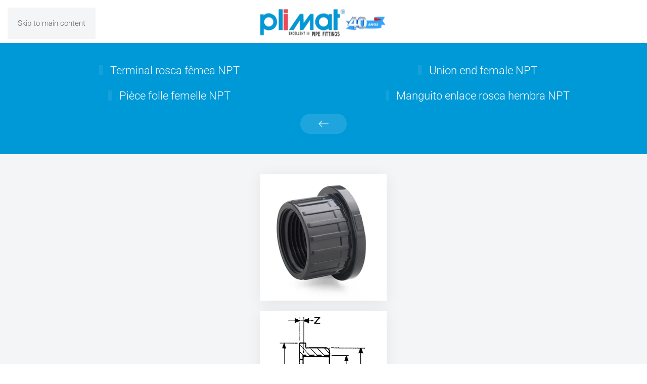

--- FILE ---
content_type: text/html; charset=utf-8
request_url: https://www.plimat.pt/index.php/allcategories-pt-pt/60-familia-de-produtos/45-valvulas-de-3-vias/802-45-11-terminais-rosca-femea-npt
body_size: 4587
content:
<!DOCTYPE html>
<html lang="pt-pt" dir="ltr">
    <head>
        <meta name="viewport" content="width=device-width, initial-scale=1">
        <link rel="icon" href="/images/favicon.png" sizes="any">
                <link rel="apple-touch-icon" href="/templates/yootheme/packages/theme-joomla/assets/images/apple-touch-icon.png">
        <meta charset="utf-8" />
	<base href="https://www.plimat.pt/index.php/allcategories-pt-pt/60-familia-de-produtos/45-valvulas-de-3-vias/802-45-11-terminais-rosca-femea-npt" />
	<meta name="keywords" content="acessórios plásticos, canalizações, válvulas pvc, pvc pipe fittings, tomadas em carga, tomadas de carga, clamp saddles, collarines de toma, colliers de prise en charge, Braçadeiras PP" />
	<meta name="author" content="Super User" />
	<meta name="robots" content="max-snippet:-1, max-image-preview:large, max-video-preview:-1" />
	<meta name="description" content="Acessórios plásticos para canalizações | válvulas PVC | Pipe Fittings" />
	<meta name="generator" content="Joomla! - Open Source Content Management" />
	<title>[ 45-15 ] Terminais rosca fêmea NPT</title>
	<link href="/media/mod_languages/css/template.css?3d1ab6c504ede7f69830b628a0ce6c5f" rel="stylesheet" />
	<link href="/templates/yootheme/css/theme.9.css?1762945869" rel="stylesheet" />
	<script src="/templates/yootheme/packages/theme-analytics/app/analytics.min.js?4.5.32" defer></script>
	<script src="/templates/yootheme/packages/theme-cookie/app/cookie.min.js?4.5.32" defer></script>
	<script src="/templates/yootheme/vendor/assets/uikit/dist/js/uikit.min.js?4.5.32"></script>
	<script src="/templates/yootheme/vendor/assets/uikit/dist/js/uikit-icons-horizon.min.js?4.5.32"></script>
	<script src="/templates/yootheme/js/theme.js?4.5.32"></script>
	<script>
document.addEventListener('DOMContentLoaded', function() {
            Array.prototype.slice.call(document.querySelectorAll('a span[id^="cloak"]')).forEach(function(span) {
                span.innerText = span.textContent;
            });
        });
	</script>
	<script>window.yootheme ||= {}; var $theme = yootheme.theme = {"google_analytics":"UA-143021100-5","google_analytics_anonymize":"","cookie":{"mode":"notification","template":"<div class=\"tm-cookie-banner uk-section uk-section-xsmall uk-section-muted uk-position-bottom uk-position-fixed\">\n        <div class=\"uk-container uk-container-expand uk-text-center\">\n\n            Ao utilizar este site, concorda com o uso de cookies, conforme descrito na nossa Pol\u00edtica de Privacidade.\n                            <button type=\"button\" class=\"js-accept uk-button uk-button-primary uk-margin-small-left\" data-uk-toggle=\"target: !.uk-section; animation: true\">Concordo<\/button>\n            \n            \n        <\/div>\n    <\/div>","position":"bottom"},"i18n":{"close":{"label":"Close"},"totop":{"label":"Back to top"},"marker":{"label":"Open"},"navbarToggleIcon":{"label":"Abrir menu"},"paginationPrevious":{"label":"Previous page"},"paginationNext":{"label":"Pr\u00f3xima P\u00e1gina"},"searchIcon":{"toggle":"Open Search","submit":"Submit Search"},"slider":{"next":"Next slide","previous":"Previous slide","slideX":"Slide %s","slideLabel":"%s of %s"},"slideshow":{"next":"Next slide","previous":"Previous slide","slideX":"Slide %s","slideLabel":"%s of %s"},"lightboxPanel":{"next":"Next slide","previous":"Previous slide","slideLabel":"%s of %s","close":"Close"}}};</script>
	<!-- Start: Google Structured Data -->
			
<script type="application/ld+json" data-type="gsd">
{
    "@context": "https://schema.org",
    "@type": "BreadcrumbList",
    "itemListElement": [
        {
            "@type": "ListItem",
            "position": 1,
            "name": "Home",
            "item": "https://www.plimat.pt/"
        },
        {
            "@type": "ListItem",
            "position": 2,
            "name": "Categorias",
            "item": "https://www.plimat.pt/allcategories-pt-pt"
        },
        {
            "@type": "ListItem",
            "position": 3,
            "name": "Familia de Produtos",
            "item": "https://www.plimat.pt/allcategories-pt-pt/16-familia-de-produtos"
        },
        {
            "@type": "ListItem",
            "position": 4,
            "name": "45 - Válvulas de 3 vias",
            "item": "https://www.plimat.pt/allcategories-pt-pt/60-familia-de-produtos/45-valvulas-de-3-vias"
        },
        {
            "@type": "ListItem",
            "position": 5,
            "name": "[ 45-15 ] Terminais rosca fêmea NPT",
            "item": "https://www.plimat.pt/index.php/allcategories-pt-pt/60-familia-de-produtos/45-valvulas-de-3-vias/802-45-11-terminais-rosca-femea-npt"
        }
    ]
}
</script>
			<!-- End: Google Structured Data -->

    </head>
    <body class="">

        <div class="uk-hidden-visually uk-notification uk-notification-top-left uk-width-auto">
            <div class="uk-notification-message">
                <a href="#tm-main" class="uk-link-reset">Skip to main content</a>
            </div>
        </div>

        
        
        <div class="tm-page">

                        


<header class="tm-header-mobile uk-hidden@m">


    
        <div class="uk-navbar-container">

            <div class="uk-container uk-container-expand">
                <nav class="uk-navbar" uk-navbar="{&quot;align&quot;:&quot;left&quot;,&quot;container&quot;:&quot;.tm-header-mobile&quot;,&quot;boundary&quot;:&quot;.tm-header-mobile .uk-navbar-container&quot;}">

                                        <div class="uk-navbar-left ">

                        
                                                    <a uk-toggle href="#tm-dialog-mobile" class="uk-navbar-toggle">

        
        <div uk-navbar-toggle-icon></div>

        
    </a>
                        
                        
                    </div>
                    
                                        <div class="uk-navbar-center">

                                                    <a href="https://www.plimat.pt/" aria-label="Voltar ao início" class="uk-logo uk-navbar-item">
    <picture>
<source type="image/webp" srcset="/templates/yootheme/cache/b7/logo_plimat_40anos-b7feb71b.webp 250w, /templates/yootheme/cache/be/logo_plimat_40anos-be274383.webp 306w" sizes="(min-width: 250px) 250px">
<img alt="Plimat: Acessórios e tubos de plástico, válvulas pvc, canalizações" loading="eager" src="/templates/yootheme/cache/86/logo_plimat_40anos-8609ca8f.png" width="250" height="60">
</picture></a>
                        
                        
                    </div>
                    
                    
                </nav>
            </div>

        </div>

    



        <div id="tm-dialog-mobile" uk-offcanvas="container: true; overlay: true" mode="reveal">
        <div class="uk-offcanvas-bar uk-flex uk-flex-column">

                        <button class="uk-offcanvas-close uk-close-large" type="button" uk-close uk-toggle="cls: uk-close-large; mode: media; media: @s"></button>
            
                        <div class="uk-margin-auto-vertical uk-text-center">
                
<div class="uk-grid uk-child-width-1-1" uk-grid>    <div>
<div class="uk-panel" id="module-98">

    
    
<div class="uk-panel mod-languages">

    
    
        <ul class="uk-subnav">
                                            <li class="uk-active">
                    <a style="display: flex !important;" href="https://www.plimat.pt/index.php/allcategories-pt-pt/60-familia-de-produtos/45-valvulas-de-3-vias/802-45-11-terminais-rosca-femea-npt">
                                                    <img src="/media/mod_languages/images/pt_pt.gif" alt="Português " title="Português " />                                            </a>
                </li>
                                                            <li >
                    <a style="display: flex !important;" href="/en/">
                                                    <img src="/media/mod_languages/images/en_gb.gif" alt="English" title="English" />                                            </a>
                </li>
                                                            <li >
                    <a style="display: flex !important;" href="/es/">
                                                    <img src="/media/mod_languages/images/es_es.gif" alt="Español" title="Español" />                                            </a>
                </li>
                                                            <li >
                    <a style="display: flex !important;" href="/fr/">
                                                    <img src="/media/mod_languages/images/fr_fr.gif" alt="Français" title="Français" />                                            </a>
                </li>
                                    </ul>

    
    
</div>

</div>
</div>    <div>
<div class="uk-panel _menu" id="module-96">

    
    
<ul class="uk-nav uk-nav-default uk-nav-center" uk-scrollspy-nav="closest: li; scroll: true;">
    
	<li class="item-109"><a href="/">Empresa</a></li>
	<li class="item-113"><a href="https://www.plimat.pt/#novidades">Novidades</a></li>
	<li class="item-112"><a href="/produtos">Produtos</a></li>
	<li class="item-114"><a href="/certificados">Certificados</a></li>
	<li class="item-115"><a href="/contactos">Contactos</a></li>
	<li class="item-121"><a href="/projetos-cofinanciados">Projetos Cofinanciados</a></li>
	<li class="item-344"><a href="/qualidade-e-ambiente">Qualidade e Ambiente</a></li>
	<li class="item-345"><a href="/feiras-e-missoes">Feiras e Missões</a></li></ul>

</div>
</div>    <div>
<div class="uk-panel" id="module-tm-4">

    
    <ul class="uk-grid uk-flex-inline uk-flex-middle uk-flex-nowrap uk-grid-medium">                    <li><a href="https://www.facebook.com/plimat.plasticosindustriaismatos" class="uk-preserve-width uk-icon-link" rel="noreferrer" target="_blank"><span uk-icon="icon: facebook;"></span></a></li>
                    <li><a href="https://www.instagram.com/plimat.sa/" class="uk-preserve-width uk-icon-link" rel="noreferrer" target="_blank"><span uk-icon="icon: instagram;"></span></a></li>
                    <li><a href="https://linkedin.com/in/plimat-sa-686bb0108" class="uk-preserve-width uk-icon-link" rel="noreferrer" target="_blank"><span uk-icon="icon: linkedin;"></span></a></li>
                    <li><a href="https://twitter.com/PlimatSa" class="uk-preserve-width uk-icon-link" rel="noreferrer" target="_blank"><span uk-icon="icon: twitter;"></span></a></li>
                    <li><a href="https://www.youtube.com/channel/UCvhlnA4lk9M66Do0DYx3X7w" class="uk-preserve-width uk-icon-link" rel="noreferrer" target="_blank"><span uk-icon="icon: youtube;"></span></a></li>
            </ul>
</div>
</div></div>
            </div>
            
            
        </div>
    </div>
    
    
    

</header>


<div class="tm-toolbar tm-toolbar-default uk-visible@m">
    <div class="uk-container uk-flex uk-flex-middle">

                <div>
            <div class="uk-grid-medium uk-child-width-auto uk-flex-middle" uk-grid="margin: uk-margin-small-top">

                                <div>
<div class="uk-panel" id="module-tm-3">

    
    <ul class="uk-grid uk-flex-inline uk-flex-middle uk-flex-nowrap uk-grid-medium">                    <li><a href="https://www.facebook.com/plimat.plasticosindustriaismatos" class="uk-preserve-width uk-icon-link" rel="noreferrer" target="_blank"><span uk-icon="icon: facebook;"></span></a></li>
                    <li><a href="https://www.instagram.com/plimat.sa/" class="uk-preserve-width uk-icon-link" rel="noreferrer" target="_blank"><span uk-icon="icon: instagram;"></span></a></li>
                    <li><a href="https://linkedin.com/in/plimat-sa-686bb0108" class="uk-preserve-width uk-icon-link" rel="noreferrer" target="_blank"><span uk-icon="icon: linkedin;"></span></a></li>
                    <li><a href="https://twitter.com/PlimatSa" class="uk-preserve-width uk-icon-link" rel="noreferrer" target="_blank"><span uk-icon="icon: twitter;"></span></a></li>
                    <li><a href="https://www.youtube.com/channel/UCvhlnA4lk9M66Do0DYx3X7w" class="uk-preserve-width uk-icon-link" rel="noreferrer" target="_blank"><span uk-icon="icon: youtube;"></span></a></li>
            </ul>
</div>
</div>
                
                
            </div>
        </div>
        
                <div class="uk-margin-auto-left">
            <div class="uk-grid-medium uk-child-width-auto uk-flex-middle" uk-grid="margin: uk-margin-small-top">
                <div>
<div class="uk-panel" id="module-88">

    
    
<div class="uk-panel mod-languages">

    
    
        <ul class="uk-subnav">
                                            <li class="uk-active">
                    <a style="display: flex !important;" href="https://www.plimat.pt/index.php/allcategories-pt-pt/60-familia-de-produtos/45-valvulas-de-3-vias/802-45-11-terminais-rosca-femea-npt">
                                                    <img src="/media/mod_languages/images/pt_pt.gif" alt="Português " title="Português " />                                            </a>
                </li>
                                                            <li >
                    <a style="display: flex !important;" href="/en/">
                                                    <img src="/media/mod_languages/images/en_gb.gif" alt="English" title="English" />                                            </a>
                </li>
                                                            <li >
                    <a style="display: flex !important;" href="/es/">
                                                    <img src="/media/mod_languages/images/es_es.gif" alt="Español" title="Español" />                                            </a>
                </li>
                                                            <li >
                    <a style="display: flex !important;" href="/fr/">
                                                    <img src="/media/mod_languages/images/fr_fr.gif" alt="Français" title="Français" />                                            </a>
                </li>
                                    </ul>

    
    
</div>

</div>
</div>
            </div>
        </div>
        
    </div>
</div>

<header class="tm-header uk-visible@m">



        <div uk-sticky media="@m" cls-active="uk-navbar-sticky" sel-target=".uk-navbar-container">
    
        <div class="uk-navbar-container">

            <div class="uk-container uk-container-expand">
                <nav class="uk-navbar" uk-navbar="{&quot;align&quot;:&quot;left&quot;,&quot;container&quot;:&quot;.tm-header &gt; [uk-sticky]&quot;,&quot;boundary&quot;:&quot;.tm-header .uk-navbar-container&quot;}">

                                        <div class="uk-navbar-left ">

                                                    <a href="https://www.plimat.pt/" aria-label="Voltar ao início" class="uk-logo uk-navbar-item">
    <picture>
<source type="image/webp" srcset="/templates/yootheme/cache/0e/logo_plimat_40anos-0e056cf3.webp 240w, /templates/yootheme/cache/c3/logo_plimat_40anos-c35445db.webp 306w" sizes="(min-width: 240px) 240px">
<img alt="Plimat: Acessórios e tubos de plástico, válvulas pvc, canalizações" loading="eager" src="/templates/yootheme/cache/3f/logo_plimat_40anos-3ff21167.png" width="240" height="58">
</picture></a>
                        
                                                    
<ul class="uk-navbar-nav" id="module-92" uk-scrollspy-nav="closest: li; scroll: true; target: &gt; * &gt; a[href];">
    
	<li class="item-109"><a href="/">Empresa</a></li>
	<li class="item-113"><a href="https://www.plimat.pt/#novidades">Novidades</a></li>
	<li class="item-112"><a href="/produtos">Produtos</a></li>
	<li class="item-114"><a href="/certificados">Certificados</a></li>
	<li class="item-115"><a href="/contactos">Contactos</a></li>
	<li class="item-121"><a href="/projetos-cofinanciados">Projetos Cofinanciados</a></li>
	<li class="item-344"><a href="/qualidade-e-ambiente">Qualidade e Ambiente</a></li>
	<li class="item-345"><a href="/feiras-e-missoes">Feiras e Missões</a></li></ul>

                        
                        
                    </div>
                    
                    
                                        <div class="uk-navbar-right">

                        
                                                    
<div class="uk-navbar-item" id="module-95">

    
    
<div class="uk-margin-remove-last-child custom" ><img src="/images/pt2020-feder.svg" alt="portugal2020" width="310" height="38" /></div>

</div>

                        
                    </div>
                    
                </nav>
            </div>

        </div>

        </div>
    







</header>

            
            

            <main id="tm-main" >

                
                <div id="system-message-container" data-messages="[]">
</div>

                <!-- Builder #page -->
<div class="uk-section-primary uk-section uk-section-small" uk-scrollspy="target: [uk-scrollspy-class]; cls: uk-animation-slide-right-medium; delay: false;">
    
        
        
        
            
                                <div class="uk-container">                
                    <div class="uk-grid tm-grid-expand uk-child-width-1-1 uk-grid-margin">
<div class="uk-width-1-1@m">
    
        
            
            
            
                
                    
<div class="uk-margin uk-text-center">
    
        <div class="uk-grid uk-child-width-1-1 uk-child-width-1-2@s uk-child-width-1-4@m uk-child-width-1-4@l uk-child-width-1-4@xl uk-grid-match" uk-grid>                <div>
<div class="el-item uk-panel uk-margin-remove-first-child" uk-scrollspy-class>
    
        
            
                
            
            
                                                
                
                    

        
                <h2 class="el-title uk-h3 uk-heading-bullet uk-margin-top uk-margin-remove-bottom">                        Terminal rosca fêmea NPT                    </h2>        
        
    
        
        
        
        
        

                
                
            
        
    
</div></div>
                <div>
<div class="el-item uk-panel uk-margin-remove-first-child" uk-scrollspy-class>
    
        
            
                
            
            
                                                
                
                    

        
                <h2 class="el-title uk-h3 uk-heading-bullet uk-margin-top uk-margin-remove-bottom">                        Union end female NPT                    </h2>        
        
    
        
        
        
        
        

                
                
            
        
    
</div></div>
                <div>
<div class="el-item uk-panel uk-margin-remove-first-child" uk-scrollspy-class>
    
        
            
                
            
            
                                                
                
                    

        
                <h2 class="el-title uk-h3 uk-heading-bullet uk-margin-top uk-margin-remove-bottom">                        Pièce folle femelle NPT                    </h2>        
        
    
        
        
        
        
        

                
                
            
        
    
</div></div>
                <div>
<div class="el-item uk-panel uk-margin-remove-first-child" uk-scrollspy-class>
    
        
            
                
            
            
                                                
                
                    

        
                <h2 class="el-title uk-h3 uk-heading-bullet uk-margin-top uk-margin-remove-bottom">                        Manguito enlace rosca hembra NPT                    </h2>        
        
    
        
        
        
        
        

                
                
            
        
    
</div></div>
                </div>
    
</div><div class="uk-panel uk-margin uk-text-center" uk-scrollspy-class><button class="el-content uk-button uk-button-default" onclick="history.go(-1);" data-uk-scrollspy="{cls:'uk-animation-fade'}">  
<span uk-icon="arrow-left" class="uk-icon" width="30" height="30"></span>
</button></div>
                
            
        
    
</div></div>
                                </div>                
            
        
    
</div>
<div class="uk-section-muted uk-section">
    
        
        
        
            
                                <div class="uk-container">                
                    <div class="uk-grid tm-grid-expand uk-grid-margin" uk-grid>
<div class="uk-width-1-3@m">
    
        
            
            
            
                
                    
<div class="uk-margin uk-text-center">
        <picture>
<source type="image/webp" srcset="/templates/yootheme/cache/3a/45-15-3abb9b54.webp 250w" sizes="(min-width: 250px) 250px">
<img src="/templates/yootheme/cache/23/45-15-23428a18.jpeg" width="250" height="250" class="el-image uk-box-shadow-medium" alt loading="lazy">
</picture>    
    
</div>
                
            
        
    
</div>
<div class="uk-width-1-3@m">
    
        
            
            
            
                
                    
<div class="uk-margin uk-text-center">
        <picture>
<source type="image/webp" srcset="/templates/yootheme/cache/b5/45-15-b5dc8d48.webp 250w" sizes="(min-width: 250px) 250px">
<img src="/templates/yootheme/cache/42/45-15-42d4b4c8.jpeg" width="250" height="250" class="el-image uk-box-shadow-medium" alt loading="lazy">
</picture>    
    
</div>
                
            
        
    
</div>
<div class="uk-width-1-3@m">
    
        
            
            
            
                
                    
                
            
        
    
</div></div>
                                </div>                
            
        
    
</div>
<div class="uk-section-default uk-section">
    
        
        
        
            
                                <div class="uk-container">                
                    <div class="uk-grid tm-grid-expand uk-child-width-1-1 uk-grid-margin">
<div class="uk-width-1-1@m">
    
        
            
            
            
                
                    <div class="uk-panel uk-margin"><div class="uk-overflow-auto">
<table class="uk-table uk-table-striped uk-table-condensed uk-text-nowrap">
<tbody>
<tr style="background-color: #39f;">
<th style="text-align: center;"><span style="color: #ffffff;">G</span></th>
<th style="text-align: center;"><span style="color: #ffffff;">I</span></th>
<th style="text-align: center;"><span style="color: #ffffff;">A</span></th>
<th style="text-align: center;"><span style="color: #ffffff;">D</span></th>
<th style="text-align: center;"><span style="color: #ffffff;">Z</span></th>
<th style="text-align: center;"><span style="color: #ffffff;">Gr</span></th>
<th style="text-align: center;"><span style="color: #ffffff;">Quant.</span></th>
<th style="text-align: center;"><span style="color: #ffffff;">REF.</span></th>
</tr>
<tr>
<td style="text-align: center;">1" 1/4</td>
<td style="text-align: center;">30.5</td>
<td style="text-align: center;">74.5</td>
<td style="text-align: center;">52</td>
<td style="text-align: center;">9.5</td>
<td style="text-align: center;">58</td>
<td style="text-align: center;">B 60</td>
<td style="text-align: center;">01611209114</td>
</tr>
<tr>
<td style="text-align: center;">1" 1/2</td>
<td style="text-align: center;">34.5</td>
<td style="text-align: center;">74.5</td>
<td style="text-align: center;">63</td>
<td style="text-align: center;">12.5</td>
<td style="text-align: center;">76</td>
<td style="text-align: center;">B 40</td>
<td style="text-align: center;">01611209150</td>
</tr>
<tr>
<td style="text-align: center;">2 "</td>
<td style="text-align: center;">44</td>
<td style="text-align: center;">90</td>
<td style="text-align: center;">77</td>
<td style="text-align: center;">18</td>
<td style="text-align: center;"> 134</td>
<td style="text-align: center;">B 20</td>
<td style="text-align: center;">01611209200</td>
</tr>
</tbody>
</table>
</div></div>
<div class="uk-margin uk-text-center">
    
    
        
        
<a class="el-content uk-button uk-button-primary uk-flex-inline uk-flex-center uk-flex-middle" href="/images/pdf/capitulo45/45-15.pdf" target="_blank">
        <span class="uk-margin-small-right" uk-icon="download"></span>    
        Caract. (PDF)    
    
</a>


        
    
    
</div>

                
            
        
    
</div></div>
                                </div>                
            
        
    
</div>
<div class="uk-section-secondary uk-section">
    
        
        
        
            
                                <div class="uk-container">                
                    <div class="uk-grid tm-grid-expand uk-child-width-1-1 uk-grid-margin">
<div class="uk-grid-item-match uk-flex-middle uk-width-1-1@m">
    
        
            
            
                        <div class="uk-panel uk-width-1-1">            
                
                    
<div class="uk-margin uk-text-center">
        <picture>
<source type="image/webp" srcset="/templates/yootheme/cache/35/qualidade-white-359f7c2d.webp 227w" sizes="(min-width: 227px) 227px">
<img src="/templates/yootheme/cache/c3/qualidade-white-c31a4be0.png" width="227" height="62" class="el-image" alt loading="lazy">
</picture>    
    
</div>
                
                        </div>            
        
    
</div></div>
                                </div>                
            
        
    
</div>

                
            </main>

            

            
        </div>

        
        

    </body>
</html>


--- FILE ---
content_type: image/svg+xml
request_url: https://www.plimat.pt/images/pt2020-feder.svg
body_size: 15015
content:
<?xml version="1.0" encoding="UTF-8"?>
<!DOCTYPE svg PUBLIC "-//W3C//DTD SVG 1.1//EN" "http://www.w3.org/Graphics/SVG/1.1/DTD/svg11.dtd">
<!-- Creator: CorelDRAW 2019 (64-Bit) -->
<svg xmlns="http://www.w3.org/2000/svg" xml:space="preserve" width="499px" height="61px" version="1.1" style="shape-rendering:geometricPrecision; text-rendering:geometricPrecision; image-rendering:optimizeQuality; fill-rule:evenodd; clip-rule:evenodd"
viewBox="0 0 499 61.01"
 xmlns:xlink="http://www.w3.org/1999/xlink"
 xmlns:xodm="http://www.corel.com/coreldraw/odm/2003">
 <defs>
  <style type="text/css">
   <![CDATA[
    .fil2 {fill:#2B2A29;fill-rule:nonzero}
    .fil10 {fill:#FFED00;fill-rule:nonzero}
    .fil4 {fill:#FAC600;fill-rule:nonzero}
    .fil8 {fill:#DA4B29;fill-rule:nonzero}
    .fil7 {fill:#E84B2D;fill-rule:nonzero}
    .fil0 {fill:#D12427;fill-rule:nonzero}
    .fil6 {fill:#6D9D3C;fill-rule:nonzero}
    .fil5 {fill:#5E962F;fill-rule:nonzero}
    .fil3 {fill:#00A3B0;fill-rule:nonzero}
    .fil1 {fill:#00633A;fill-rule:nonzero}
    .fil9 {fill:#0E1B8D;fill-rule:nonzero}
   ]]>
  </style>
 </defs>
 <g id="Layer_x0020_1">
  <metadata id="CorelCorpID_0Corel-Layer"/>
  <path class="fil0" d="M228.85 55.49l8.58 -7.28c0.85,-0.71 1.58,-1.36 2.17,-1.94 0.59,-0.58 1.07,-1.13 1.44,-1.65 0.37,-0.52 0.63,-1.03 0.8,-1.53 0.17,-0.5 0.25,-1.03 0.25,-1.6 0,-1.23 -0.38,-2.18 -1.16,-2.86 -0.77,-0.67 -1.72,-1.01 -2.86,-1.01 -1.14,0 -2.14,0.31 -3.01,0.92 -0.86,0.62 -1.78,1.56 -2.76,2.82l-3.09 -2.42c0.59,-0.84 1.19,-1.58 1.81,-2.24 0.62,-0.66 1.29,-1.21 2.01,-1.65 0.73,-0.44 1.52,-0.78 2.39,-1.02 0.86,-0.24 1.85,-0.36 2.97,-0.36 1.21,0 2.32,0.18 3.33,0.53 1,0.36 1.87,0.86 2.59,1.52 0.73,0.65 1.29,1.43 1.7,2.35 0.4,0.91 0.6,1.92 0.6,3.04l0 0.07c0,0.97 -0.13,1.85 -0.39,2.65 -0.26,0.8 -0.66,1.56 -1.19,2.3 -0.54,0.73 -1.21,1.47 -2.03,2.22 -0.82,0.75 -1.78,1.57 -2.87,2.47l-5.12 4.27 11.85 0 0 3.85 -18.01 0 0 -3.45z"/>
  <path class="fil0" d="M261.95 54.92c1.23,0 2.35,-0.24 3.38,-0.7 1.03,-0.46 1.91,-1.09 2.64,-1.88 0.74,-0.8 1.31,-1.73 1.72,-2.8 0.42,-1.07 0.62,-2.2 0.62,-3.41l0 -0.08c0,-1.21 -0.2,-2.35 -0.62,-3.43 -0.41,-1.08 -0.99,-2.02 -1.74,-2.81 -0.74,-0.8 -1.63,-1.43 -2.67,-1.91 -1.04,-0.47 -2.17,-0.71 -3.4,-0.71 -1.23,0 -2.36,0.23 -3.39,0.7 -1.02,0.46 -1.9,1.09 -2.64,1.88 -0.73,0.8 -1.3,1.73 -1.72,2.8 -0.41,1.06 -0.62,2.2 -0.62,3.41l0 0.07c0,1.21 0.21,2.36 0.62,3.44 0.42,1.08 1,2.02 1.74,2.81 0.75,0.79 1.64,1.43 2.68,1.9 1.03,0.48 2.17,0.72 3.4,0.72zm-0.07 4.02c-1.92,0 -3.68,-0.34 -5.27,-1.02 -1.59,-0.67 -2.95,-1.59 -4.09,-2.76 -1.14,-1.16 -2.03,-2.52 -2.67,-4.07 -0.64,-1.55 -0.96,-3.21 -0.96,-4.96l0 -0.08c0,-1.75 0.32,-3.41 0.96,-4.96 0.64,-1.55 1.54,-2.92 2.7,-4.09 1.16,-1.18 2.54,-2.11 4.13,-2.8 1.59,-0.68 3.35,-1.03 5.27,-1.03 1.92,0 3.68,0.34 5.27,1.02 1.59,0.67 2.95,1.59 4.09,2.75 1.14,1.16 2.03,2.52 2.67,4.08 0.64,1.55 0.96,3.21 0.96,4.96l0 0.07c0,1.76 -0.32,3.41 -0.96,4.97 -0.64,1.55 -1.54,2.92 -2.71,4.09 -1.16,1.18 -2.54,2.11 -4.13,2.79 -1.58,0.69 -3.34,1.04 -5.26,1.04z"/>
  <path class="fil0" d="M276.65 55.49l8.58 -7.28c0.85,-0.71 1.57,-1.36 2.16,-1.94 0.6,-0.58 1.08,-1.13 1.45,-1.65 0.36,-0.52 0.63,-1.03 0.8,-1.53 0.16,-0.5 0.24,-1.03 0.24,-1.6 0,-1.23 -0.38,-2.18 -1.15,-2.86 -0.77,-0.67 -1.73,-1.01 -2.87,-1.01 -1.14,0 -2.14,0.31 -3,0.92 -0.87,0.62 -1.79,1.56 -2.76,2.82l-3.1 -2.42c0.6,-0.84 1.2,-1.58 1.82,-2.24 0.62,-0.66 1.28,-1.21 2.01,-1.65 0.72,-0.44 1.52,-0.78 2.38,-1.02 0.87,-0.24 1.86,-0.36 2.97,-0.36 1.21,0 2.32,0.18 3.33,0.53 1.01,0.36 1.88,0.86 2.6,1.52 0.72,0.65 1.29,1.43 1.69,2.35 0.4,0.91 0.61,1.92 0.61,3.04l0 0.07c0,0.97 -0.13,1.85 -0.4,2.65 -0.26,0.8 -0.66,1.56 -1.19,2.3 -0.53,0.73 -1.21,1.47 -2.03,2.22 -0.82,0.75 -1.77,1.57 -2.86,2.47l-5.13 4.27 11.85 0 0 3.85 -18 0 0 -3.45z"/>
  <path class="fil0" d="M309.74 54.92c1.23,0 2.36,-0.24 3.39,-0.7 1.03,-0.46 1.9,-1.09 2.64,-1.88 0.73,-0.8 1.3,-1.73 1.72,-2.8 0.41,-1.07 0.62,-2.2 0.62,-3.41l0 -0.08c0,-1.21 -0.21,-2.35 -0.62,-3.43 -0.42,-1.08 -1,-2.02 -1.74,-2.81 -0.75,-0.8 -1.63,-1.43 -2.68,-1.91 -1.03,-0.47 -2.17,-0.71 -3.4,-0.71 -1.23,0 -2.36,0.23 -3.38,0.7 -1.03,0.46 -1.91,1.09 -2.64,1.88 -0.74,0.8 -1.31,1.73 -1.72,2.8 -0.41,1.06 -0.62,2.2 -0.62,3.41l0 0.07c0,1.21 0.21,2.36 0.62,3.44 0.41,1.08 0.99,2.02 1.73,2.81 0.75,0.79 1.64,1.43 2.68,1.9 1.04,0.48 2.17,0.72 3.4,0.72zm-0.07 4.02c-1.92,0 -3.68,-0.34 -5.27,-1.02 -1.58,-0.67 -2.95,-1.59 -4.09,-2.76 -1.14,-1.16 -2.03,-2.52 -2.67,-4.07 -0.64,-1.55 -0.96,-3.21 -0.96,-4.96l0 -0.08c0,-1.75 0.32,-3.41 0.96,-4.96 0.64,-1.55 1.55,-2.92 2.71,-4.09 1.16,-1.18 2.54,-2.11 4.12,-2.8 1.6,-0.68 3.35,-1.03 5.27,-1.03 1.92,0 3.68,0.34 5.27,1.02 1.59,0.67 2.95,1.59 4.09,2.75 1.14,1.16 2.03,2.52 2.67,4.08 0.64,1.55 0.96,3.21 0.96,4.96l0 0.07c0,1.76 -0.32,3.41 -0.96,4.97 -0.64,1.55 -1.54,2.92 -2.7,4.09 -1.17,1.18 -2.54,2.11 -4.13,2.79 -1.59,0.69 -3.35,1.04 -5.27,1.04z"/>
  <path class="fil1" d="M275.31 27.97l0 -0.84c0.27,-0.05 0.59,-0.11 0.9,-0.12l0 -5.07c-0.31,-0.02 -0.63,-0.07 -0.9,-0.12l0 -0.84 3.15 0 0 0.84c-0.27,0.05 -0.59,0.1 -0.9,0.12l0 4.92 1.33 0c0.03,-0.25 0.08,-0.55 0.13,-0.86l0.99 0 0 1.97 -4.7 0zm-3.59 -4.55c-0.13,-0.38 -0.23,-0.71 -0.32,-1.09l-0.01 0c-0.08,0.35 -0.19,0.75 -0.33,1.14l-0.6 1.67 1.88 0 -0.62 -1.72zm0.52 4.55l0 -0.84c0.22,-0.04 0.5,-0.09 0.73,-0.11l-0.3 -0.83 -2.54 0 -0.29 0.83c0.24,0.02 0.52,0.07 0.73,0.11l0 0.84 -2.63 0 0 -0.84c0.17,-0.05 0.38,-0.09 0.55,-0.11l2.13 -6.04 1.65 0 2.18 6.04c0.17,0.02 0.38,0.06 0.54,0.11l0 0.84 -2.75 0zm-4.86 -2.7l0 2.37c-0.7,0.28 -1.57,0.43 -2.41,0.43 -2.21,0 -3.52,-1.31 -3.52,-3.43 0,-2.23 1.5,-3.76 3.88,-3.76 0.65,0 1.3,0.09 1.95,0.26l0 1.87 -1.04 0c-0.06,-0.3 -0.09,-0.57 -0.12,-0.84 -0.28,-0.08 -0.59,-0.1 -0.86,-0.1 -1.36,0 -2.34,0.86 -2.34,2.44 0,1.48 0.8,2.35 2.22,2.35 0.33,0 0.62,-0.04 0.89,-0.13l0 -1.45c-0.31,-0.02 -0.63,-0.08 -0.89,-0.14l0 -0.84 2.82 0 0 0.86c-0.19,0.04 -0.39,0.08 -0.58,0.11zm-6.95 -3.33l0 3.35c0,1.85 -1.02,2.79 -2.89,2.79 -2.2,0 -2.7,-1.2 -2.7,-2.53l0 -3.61c-0.23,-0.02 -0.45,-0.06 -0.65,-0.11l0 -0.85 2.74 0 0 0.85c-0.24,0.06 -0.5,0.09 -0.74,0.11l0 3.52c0,0.89 0.28,1.5 1.44,1.5 1.03,0 1.48,-0.43 1.48,-1.62l0 -3.4c-0.25,-0.02 -0.52,-0.05 -0.75,-0.11l0 -0.85 2.71 0 0 0.85c-0.19,0.05 -0.41,0.09 -0.64,0.11zm-7.79 1.01c-0.05,-0.32 -0.1,-0.6 -0.12,-0.86l-1.08 0 0 4.92c0.31,0.01 0.63,0.07 0.9,0.12l0 0.84 -3.15 0 0 -0.84c0.27,-0.05 0.6,-0.11 0.91,-0.12l0 -4.92 -1.07 0c-0.02,0.26 -0.07,0.54 -0.12,0.86l-1 0 0 -1.97 5.72 0 0 1.97 -0.99 0zm-7.93 -0.91c-0.18,0 -0.38,0 -0.51,0.03l0 2.02c0.09,0.01 0.26,0.02 0.47,0.02 0.82,0 1.31,-0.42 1.31,-1.07 0,-0.67 -0.41,-1 -1.27,-1zm1.38 5.93l-1.71 -2.89 -0.18 0 0 1.93c0.19,0.01 0.42,0.05 0.63,0.11l0 0.85 -2.88 0 0 -0.84c0.27,-0.05 0.59,-0.11 0.9,-0.12l0 -5.07c-0.31,-0.02 -0.63,-0.07 -0.9,-0.12l0 -0.84 0.81 0c0.27,0 1.24,-0.04 2.1,-0.04 1.54,0 2.54,0.53 2.54,1.96 0,0.98 -0.67,1.69 -1.65,1.9 0.12,0.17 0.24,0.34 0.35,0.51l1.08 1.69c0.19,0.02 0.44,0.07 0.68,0.11l0 0.86 -1.77 0zm-7.92 -5.89c-0.96,0 -1.85,0.77 -1.85,2.34 0,1.48 0.58,2.44 1.83,2.44 0.91,0 1.88,-0.7 1.88,-2.38 0,-1.55 -0.66,-2.4 -1.86,-2.4zm-0.11 6c-2.14,0 -3.18,-1.35 -3.18,-3.52 0,-2.31 1.54,-3.7 3.42,-3.7 1.86,0 3.18,1.12 3.18,3.51 0,2.31 -1.53,3.71 -3.42,3.71zm-6.49 -6.04c-0.17,0 -0.31,0 -0.47,0l0 2.33c0.13,0.02 0.27,0.04 0.39,0.04 0.82,-0.02 1.39,-0.47 1.39,-1.22 0,-0.71 -0.39,-1.15 -1.31,-1.15zm-0.02 3.48c-0.13,0 -0.29,0 -0.45,-0.01l0 1.5c0.31,0.01 0.63,0.07 0.9,0.12l0 0.84 -3.15 0 0 -0.84c0.27,-0.05 0.59,-0.11 0.9,-0.12l0 -5.07c-0.31,-0.02 -0.63,-0.07 -0.9,-0.12l0 -0.84 0.81 0c0.33,0 1.24,-0.04 1.97,-0.04 1.71,0 2.65,0.8 2.65,2.16 0,1.36 -1.04,2.42 -2.73,2.42z"/>
  <path class="fil1" d="M207.89 21.16c-6.16,2.44 -9.99,8.87 -9.99,18.77l0 15.03c0,0 1.26,-9.66 9.99,-12.44l0 -21.36z"/>
  <path class="fil0" d="M210.87 44c-3.58,0.72 -8.82,3.59 -10.37,7.63 7.69,-9.34 23.38,-0.31 24.08,-17.87 0.22,-5.56 0.24,-12.4 0.24,-12.4 -8.19,0.46 -13.95,2.64 -13.95,2.64l0 20z"/>
  <path class="fil1" d="M209.88 49.07c0,0 -8.35,0.68 -9.06,5.44 -0.56,3.73 9.06,3.82 9.06,3.82l0 -9.26z"/>
  <path class="fil2" d="M10.11 49.74l0 -19.56c0,-5.44 4.03,-8.72 9.58,-8.72 5.19,0 8.87,3.07 8.87,8.01l0 3.99 -5.09 0 0 -3.38c0,-2.27 -1.36,-3.78 -3.78,-3.78 -2.72,0 -3.88,1.71 -3.88,4.08l0 19.01c0,2.67 1.46,4.13 3.93,4.13 2.37,0 3.73,-1.56 3.73,-3.73l0 -3.37 5.09 0 0 3.68c0,5.14 -3.68,8.37 -8.87,8.37 -5.65,0 -9.58,-2.98 -9.58,-8.73z"/>
  <polygon class="fil2" points="31.44,22.01 47.17,22.01 47.17,26.75 37.04,26.75 37.04,36.94 45.15,36.94 45.15,41.73 37.04,41.73 37.04,53.12 47.22,53.12 47.22,57.96 31.44,57.96 "/>
  <polygon class="fil2" points="49.94,22.01 55.79,22.01 64.21,44.3 64.31,44.3 64.31,22.01 69.3,22.01 69.3,57.96 64.16,57.96 55.04,33.41 54.93,33.41 54.93,57.96 49.94,57.96 "/>
  <polygon class="fil2" points="78.13,26.8 71.27,26.8 71.27,22.01 90.53,22.01 90.53,26.8 83.77,26.8 83.77,57.96 78.13,57.96 "/>
  <path class="fil2" d="M101.32 38.75c2.47,0 3.83,-1.91 3.83,-6 0,-3.48 -1.06,-6 -3.93,-6l-3.03 0 0 12 3.13 0zm-8.77 -16.74l9.12 0c5.85,0 9.13,3.48 9.13,10.29 0,5.14 -1.76,8.27 -4.54,9.43l4.94 16.23 -5.85 0 -4.18 -14.97 -2.98 0 0 14.97 -5.64 0 0 -35.95z"/>
  <path class="fil2" d="M126.93 49.39l0 -19.16c0,-2.37 -1.46,-3.88 -3.93,-3.88 -2.57,0 -3.83,1.71 -3.83,3.98l0 19.06c0,2.27 1.26,4.09 3.88,4.09 2.67,0 3.88,-1.82 3.88,-4.09zm-13.51 -0.1l0 -18.66c0,-6 4.14,-9.17 9.63,-9.17 5.35,0 9.58,2.77 9.58,8.87l0 18.81c0,6.25 -4.23,9.33 -9.63,9.33 -5.7,0 -9.58,-2.98 -9.58,-9.18z"/>
  <path class="fil3" d="M150.69 37.09l-10.03 0 0 -2.3 3.55 -4.04c1.19,-1.35 2.22,-2.23 2.22,-3.28l0 -0.21c0,-0.57 -0.21,-1.12 -1.13,-1.12 -0.91,0 -1.13,0.71 -1.13,1.51l0 0.43 -3.94 0 0 -0.84c0,-2.85 2.26,-4.33 5.35,-4.33 3.31,0 4.97,1.89 4.97,4.37 0,2.16 -2.24,4.11 -3.63,5.52l-0.86 0.87 0 0.04 4.63 0 0 3.38zm-13.77 1.45l17.08 0 0 -17.09 -17.08 0 0 17.09zm0 -17.08l0 17.08z"/>
  <path class="fil4" d="M150.69 57.02l-10.03 0 0 -2.3 3.55 -4.04c1.19,-1.35 2.22,-2.22 2.22,-3.28l0 -0.21c0,-0.57 -0.21,-1.11 -1.13,-1.11 -0.91,0 -1.13,0.7 -1.13,1.5l0 0.43 -3.94 0 0 -0.84c0,-2.85 2.26,-4.33 5.35,-4.33 3.31,0 4.97,1.89 4.97,4.37 0,2.16 -2.24,4.11 -3.63,5.52l-0.86 0.88 0 0.03 4.63 0 0 3.38zm-13.77 1.45l17.08 0 0 -17.08 -17.08 0 0 17.08zm0 -17.08l0 17.08z"/>
  <path class="fil5" d="M171.03 32.72c0,3.27 -3.1,4.46 -5.6,4.46 -2.56,0 -5.68,-1.05 -5.68,-4.46l0 -5.38c0,-3.34 2.95,-4.53 5.6,-4.53 2.62,0 5.68,1.19 5.68,4.62l0 5.29zm-14.18 5.82l17.08 0 0 -17.09 -17.08 0 0 17.09zm0 -17.09l0 17.09z"/>
  <path class="fil6" d="M165.39 26.17c-0.8,0 -1.29,0.46 -1.29,1.03l0 5.52c0,0.56 0.43,1.11 1.31,1.11 0.9,0 1.27,-0.62 1.27,-1.17l0 -5.48c0,-0.57 -0.51,-1.01 -1.29,-1.01z"/>
  <path class="fil7" d="M165.39 46.1c-0.8,0 -1.29,0.46 -1.29,1.03l0 5.52c0,0.57 0.43,1.11 1.31,1.11 0.9,0 1.27,-0.62 1.27,-1.17l0 -5.48c0,-0.56 -0.51,-1.01 -1.29,-1.01z"/>
  <path class="fil8" d="M171.03 52.65c0,3.28 -3.1,4.47 -5.6,4.47 -2.56,0 -5.68,-1.06 -5.68,-4.47l0 -5.38c0,-3.34 2.95,-4.53 5.6,-4.53 2.62,0 5.68,1.19 5.68,4.62l0 5.29zm-14.18 5.82l17.08 0 0 -17.08 -17.08 0 0 17.08zm0 -17.08l0 17.08z"/>
  <path class="fil2" d="M410.76 27.52l0.96 0 0 2.48c0,0.19 0,0.35 0.01,0.47 0,0.12 0.01,0.21 0.02,0.26 0.02,0.09 0.05,0.16 0.09,0.23 0.04,0.07 0.1,0.13 0.16,0.18 0.07,0.05 0.15,0.09 0.24,0.11 0.09,0.03 0.2,0.04 0.32,0.04 0.12,0 0.23,-0.01 0.32,-0.04 0.09,-0.02 0.16,-0.06 0.22,-0.1 0.06,-0.05 0.11,-0.1 0.14,-0.16 0.04,-0.06 0.06,-0.12 0.07,-0.19 0.02,-0.07 0.03,-0.17 0.03,-0.3 0.01,-0.12 0.01,-0.27 0.01,-0.45l0 -2.53 1.02 0 0 2.41c0,0.27 0,0.5 -0.01,0.69 -0.02,0.19 -0.03,0.34 -0.06,0.46 -0.03,0.11 -0.06,0.22 -0.11,0.31 -0.05,0.1 -0.1,0.19 -0.17,0.27 -0.07,0.08 -0.15,0.15 -0.24,0.22 -0.09,0.06 -0.2,0.11 -0.31,0.16 -0.11,0.05 -0.25,0.08 -0.39,0.11 -0.15,0.02 -0.31,0.03 -0.49,0.03 -0.22,0 -0.41,-0.01 -0.57,-0.04 -0.17,-0.02 -0.31,-0.06 -0.42,-0.11 -0.12,-0.05 -0.22,-0.11 -0.31,-0.18 -0.09,-0.06 -0.17,-0.14 -0.24,-0.22 -0.06,-0.08 -0.12,-0.17 -0.16,-0.25 -0.05,-0.09 -0.08,-0.18 -0.1,-0.27 -0.03,-0.13 -0.06,-0.29 -0.07,-0.48 -0.02,-0.19 -0.02,-0.41 -0.02,-0.67l0 -2.44 0.06 0zm81.31 22.23l0.61 0 0 4.59 -0.67 0 0 -4.59 0.06 0zm-1.45 2.99c-0.09,0.03 -0.19,0.06 -0.3,0.09 -0.15,0.03 -0.33,0.06 -0.52,0.09 -0.12,0.02 -0.21,0.03 -0.29,0.05 -0.07,0.02 -0.13,0.04 -0.18,0.06 -0.04,0.01 -0.07,0.04 -0.11,0.06 -0.03,0.03 -0.05,0.06 -0.08,0.09 -0.02,0.03 -0.03,0.07 -0.05,0.11 -0.01,0.04 -0.01,0.08 -0.01,0.12 0,0.06 0.01,0.12 0.03,0.17 0.03,0.06 0.06,0.1 0.11,0.15 0.05,0.04 0.11,0.07 0.18,0.09 0.08,0.03 0.17,0.04 0.27,0.04 0.1,0 0.19,-0.01 0.28,-0.04 0.09,-0.02 0.17,-0.05 0.25,-0.09 0.08,-0.05 0.14,-0.1 0.2,-0.16 0.06,-0.05 0.1,-0.12 0.14,-0.19 0.02,-0.06 0.04,-0.13 0.06,-0.22 0.01,-0.09 0.02,-0.19 0.02,-0.31l0 -0.11zm0.06 1.25c-0.07,0.06 -0.15,0.11 -0.22,0.16 -0.1,0.06 -0.2,0.11 -0.3,0.15 -0.1,0.03 -0.2,0.06 -0.3,0.08 -0.1,0.02 -0.21,0.03 -0.32,0.03 -0.19,0 -0.35,-0.02 -0.49,-0.07 -0.15,-0.05 -0.27,-0.11 -0.37,-0.21 -0.1,-0.09 -0.18,-0.2 -0.23,-0.31 -0.05,-0.12 -0.08,-0.25 -0.08,-0.4 0,-0.08 0.01,-0.16 0.03,-0.24 0.02,-0.08 0.05,-0.15 0.09,-0.22 0.04,-0.07 0.08,-0.13 0.13,-0.19 0.05,-0.05 0.11,-0.1 0.17,-0.15 0.06,-0.04 0.13,-0.07 0.19,-0.11 0.07,-0.03 0.14,-0.05 0.22,-0.07 0.06,-0.02 0.13,-0.03 0.21,-0.05 0.08,-0.01 0.18,-0.02 0.29,-0.04 0.22,-0.02 0.41,-0.05 0.57,-0.08 0.14,-0.03 0.26,-0.06 0.35,-0.09l0 -0.1c0,-0.1 -0.01,-0.19 -0.03,-0.26 -0.03,-0.07 -0.06,-0.13 -0.1,-0.16 -0.07,-0.06 -0.14,-0.1 -0.24,-0.13 -0.1,-0.03 -0.21,-0.04 -0.34,-0.04 -0.13,0 -0.24,0.01 -0.33,0.03 -0.08,0.02 -0.15,0.05 -0.21,0.09 -0.05,0.04 -0.1,0.1 -0.14,0.17 -0.05,0.07 -0.08,0.16 -0.11,0.27l-0.01 0.06 -0.66 -0.09 0.02 -0.07c0.02,-0.11 0.06,-0.22 0.1,-0.32 0.04,-0.1 0.09,-0.18 0.15,-0.26 0.06,-0.07 0.13,-0.14 0.22,-0.2 0.08,-0.05 0.18,-0.1 0.29,-0.14 0.11,-0.04 0.23,-0.07 0.35,-0.09 0.13,-0.02 0.26,-0.03 0.4,-0.03 0.14,0 0.27,0.01 0.39,0.03 0.11,0.01 0.22,0.04 0.31,0.07 0.09,0.04 0.17,0.07 0.23,0.12 0.07,0.04 0.13,0.09 0.17,0.14 0.05,0.06 0.08,0.12 0.12,0.19 0.03,0.06 0.05,0.13 0.07,0.21 0.01,0.05 0.01,0.12 0.02,0.21 0,0.09 0.01,0.19 0.01,0.31l0 0.73c0,0.26 0,0.46 0,0.62 0.01,0.16 0.02,0.27 0.03,0.34 0.01,0.06 0.03,0.12 0.05,0.18 0.02,0.07 0.05,0.13 0.08,0.18l0.05 0.1 -0.71 0 -0.02 -0.04c-0.03,-0.06 -0.05,-0.13 -0.07,-0.19 -0.01,-0.04 -0.02,-0.08 -0.03,-0.12zm-5.59 0.28l0 -3.29 0.62 0 0 0.34c0.1,-0.11 0.21,-0.2 0.34,-0.27 0.18,-0.09 0.39,-0.14 0.63,-0.14 0.1,0 0.19,0.01 0.29,0.03 0.09,0.02 0.18,0.04 0.27,0.08 0.08,0.04 0.16,0.08 0.22,0.13 0.07,0.05 0.12,0.1 0.17,0.17 0.04,0.06 0.08,0.12 0.11,0.19 0.03,0.08 0.05,0.15 0.07,0.23 0.01,0.06 0.02,0.13 0.02,0.22 0.01,0.09 0.01,0.2 0.01,0.33l0 2.05 -0.67 0 0 -2.03c0,-0.11 0,-0.21 -0.01,-0.29 -0.01,-0.07 -0.03,-0.14 -0.05,-0.19 -0.02,-0.05 -0.04,-0.09 -0.08,-0.13 -0.03,-0.04 -0.07,-0.07 -0.12,-0.1 -0.05,-0.03 -0.1,-0.06 -0.16,-0.07 -0.06,-0.02 -0.12,-0.02 -0.19,-0.02 -0.11,0 -0.21,0.01 -0.3,0.05 -0.1,0.03 -0.18,0.08 -0.26,0.15 -0.08,0.07 -0.14,0.17 -0.18,0.3 -0.04,0.13 -0.06,0.3 -0.06,0.5l0 1.83 -0.67 0 0 -0.07zm-2.98 -1.61c0,0.2 0.02,0.38 0.07,0.52 0.04,0.15 0.1,0.27 0.19,0.37 0.08,0.09 0.18,0.17 0.28,0.21 0.11,0.05 0.22,0.08 0.35,0.08 0.13,0 0.25,-0.03 0.35,-0.08 0.11,-0.04 0.2,-0.12 0.28,-0.21 0.09,-0.1 0.15,-0.22 0.19,-0.37 0.05,-0.15 0.07,-0.33 0.07,-0.54 0,-0.19 -0.02,-0.36 -0.07,-0.51 -0.04,-0.14 -0.1,-0.26 -0.19,-0.36 -0.08,-0.09 -0.18,-0.17 -0.28,-0.21 -0.11,-0.05 -0.22,-0.07 -0.35,-0.07 -0.13,0 -0.24,0.02 -0.35,0.07 -0.1,0.04 -0.2,0.12 -0.28,0.21 -0.09,0.1 -0.15,0.22 -0.19,0.36 -0.05,0.15 -0.07,0.33 -0.07,0.53zm-0.68 0c0,-0.31 0.04,-0.57 0.13,-0.8 0.08,-0.23 0.21,-0.43 0.39,-0.58 0.14,-0.12 0.3,-0.21 0.48,-0.28 0.17,-0.06 0.37,-0.09 0.57,-0.09 0.23,0 0.44,0.04 0.63,0.11 0.19,0.08 0.36,0.19 0.5,0.35 0.15,0.15 0.26,0.33 0.34,0.54 0.07,0.2 0.1,0.44 0.1,0.7 0,0.21 -0.01,0.4 -0.04,0.57 -0.04,0.17 -0.08,0.32 -0.15,0.44 -0.06,0.13 -0.14,0.24 -0.24,0.33 -0.09,0.1 -0.2,0.18 -0.33,0.25 -0.12,0.07 -0.25,0.12 -0.39,0.16 -0.13,0.03 -0.27,0.05 -0.42,0.05 -0.47,0 -0.85,-0.15 -1.14,-0.46 -0.14,-0.15 -0.25,-0.33 -0.33,-0.55 -0.07,-0.21 -0.1,-0.46 -0.1,-0.74zm-1.12 -1.68l0.61 0 0 3.36 -0.67 0 0 -3.36 0.06 0zm0 -1.23l0.61 0 0 0.76 -0.67 0 0 -0.76 0.06 0zm-3.05 2.85c0,0.21 0.02,0.39 0.06,0.54 0.04,0.14 0.1,0.26 0.17,0.35 0.08,0.09 0.17,0.16 0.27,0.2 0.1,0.05 0.2,0.07 0.32,0.07 0.12,0 0.23,-0.02 0.32,-0.07 0.1,-0.04 0.19,-0.11 0.27,-0.2 0.08,-0.09 0.14,-0.21 0.18,-0.35 0.04,-0.14 0.06,-0.32 0.06,-0.52 0,-0.19 -0.02,-0.36 -0.06,-0.5 -0.05,-0.14 -0.11,-0.26 -0.19,-0.35 -0.08,-0.1 -0.17,-0.17 -0.27,-0.21 -0.1,-0.05 -0.2,-0.07 -0.32,-0.07 -0.11,0 -0.21,0.02 -0.31,0.06 -0.09,0.05 -0.18,0.12 -0.26,0.21 -0.08,0.09 -0.14,0.21 -0.18,0.35 -0.04,0.14 -0.06,0.3 -0.06,0.49zm-0.51 1.88l0.58 0.09 0.01 0.04c0.01,0.08 0.03,0.14 0.05,0.2 0.03,0.05 0.06,0.09 0.11,0.12 0.06,0.05 0.13,0.08 0.22,0.1 0.08,0.03 0.18,0.04 0.3,0.04 0.12,0 0.23,-0.01 0.32,-0.04 0.09,-0.02 0.17,-0.05 0.23,-0.1 0.06,-0.05 0.11,-0.1 0.16,-0.17 0.04,-0.06 0.07,-0.14 0.1,-0.22 0.01,-0.05 0.02,-0.14 0.02,-0.25 0.01,-0.08 0.01,-0.18 0.01,-0.28 -0.09,0.09 -0.2,0.16 -0.31,0.21 -0.16,0.08 -0.33,0.12 -0.52,0.12 -0.23,0 -0.44,-0.05 -0.62,-0.13 -0.18,-0.08 -0.33,-0.21 -0.46,-0.38 -0.13,-0.17 -0.22,-0.35 -0.28,-0.55 -0.07,-0.19 -0.1,-0.41 -0.1,-0.64 0,-0.16 0.02,-0.31 0.05,-0.45 0.02,-0.15 0.07,-0.29 0.12,-0.43 0.06,-0.13 0.13,-0.25 0.22,-0.36 0.08,-0.1 0.18,-0.19 0.29,-0.27 0.11,-0.07 0.23,-0.13 0.37,-0.16 0.13,-0.04 0.26,-0.06 0.41,-0.06 0.2,0 0.39,0.04 0.55,0.12 0.12,0.06 0.23,0.14 0.33,0.24l0 -0.29 0.63 0 0 2.86c0,0.25 -0.01,0.47 -0.04,0.65 -0.02,0.18 -0.06,0.33 -0.12,0.44 -0.05,0.11 -0.12,0.21 -0.21,0.3 -0.08,0.09 -0.18,0.16 -0.3,0.23 -0.12,0.06 -0.25,0.11 -0.39,0.14 -0.14,0.03 -0.29,0.05 -0.46,0.05 -0.2,0 -0.38,-0.03 -0.54,-0.07 -0.16,-0.05 -0.3,-0.12 -0.43,-0.21 -0.13,-0.09 -0.22,-0.21 -0.28,-0.35 -0.06,-0.14 -0.09,-0.3 -0.09,-0.48l0 -0.07 0.07 0.01zm-2.89 -2.19l1.67 0c-0.01,-0.11 -0.03,-0.2 -0.06,-0.28 -0.03,-0.09 -0.07,-0.17 -0.13,-0.23 -0.08,-0.1 -0.17,-0.18 -0.28,-0.22 -0.1,-0.05 -0.22,-0.08 -0.35,-0.08 -0.12,0 -0.22,0.02 -0.32,0.06 -0.1,0.04 -0.19,0.1 -0.27,0.18 -0.08,0.08 -0.14,0.17 -0.19,0.27 -0.03,0.09 -0.06,0.19 -0.07,0.3zm1.74 0.88l0.63 0.08 -0.01 0.07c-0.05,0.17 -0.12,0.32 -0.2,0.46 -0.09,0.13 -0.2,0.25 -0.32,0.34 -0.13,0.1 -0.27,0.17 -0.43,0.22 -0.16,0.04 -0.34,0.07 -0.53,0.07 -0.25,0 -0.47,-0.04 -0.66,-0.12 -0.2,-0.07 -0.37,-0.19 -0.51,-0.34 -0.15,-0.15 -0.25,-0.33 -0.33,-0.54 -0.07,-0.21 -0.1,-0.45 -0.1,-0.72 0,-0.28 0.03,-0.53 0.1,-0.75 0.08,-0.22 0.19,-0.4 0.33,-0.56 0.15,-0.16 0.32,-0.27 0.51,-0.35 0.18,-0.08 0.39,-0.12 0.63,-0.12 0.22,0 0.42,0.04 0.61,0.12 0.18,0.07 0.35,0.19 0.49,0.34 0.14,0.15 0.25,0.34 0.32,0.55 0.07,0.22 0.11,0.46 0.11,0.73l-0.01 0.21 -2.4 0c0.01,0.15 0.04,0.27 0.08,0.39 0.05,0.13 0.11,0.23 0.2,0.32 0.08,0.09 0.18,0.16 0.28,0.2 0.11,0.04 0.22,0.07 0.35,0.07 0.19,0 0.35,-0.05 0.48,-0.15 0.06,-0.05 0.12,-0.11 0.17,-0.19 0.06,-0.08 0.1,-0.18 0.14,-0.29l0.02 -0.04 0.05 0zm-5.99 -1.45l1.21 0c0.26,0 0.47,-0.02 0.61,-0.08 0.07,-0.02 0.13,-0.06 0.18,-0.1 0.06,-0.04 0.1,-0.09 0.14,-0.14 0.03,-0.06 0.06,-0.12 0.08,-0.18 0.02,-0.06 0.03,-0.12 0.03,-0.19 0,-0.09 -0.02,-0.18 -0.06,-0.26 -0.03,-0.08 -0.08,-0.15 -0.15,-0.21 -0.07,-0.06 -0.16,-0.11 -0.28,-0.14 -0.11,-0.03 -0.25,-0.05 -0.41,-0.05l-1.35 0 0 1.35zm-0.71 2.55l0 -4.52 2.04 0c0.2,0 0.38,0.01 0.53,0.04 0.16,0.02 0.29,0.05 0.4,0.09 0.11,0.04 0.2,0.1 0.29,0.18 0.09,0.07 0.17,0.16 0.23,0.27 0.07,0.1 0.12,0.22 0.15,0.33 0.03,0.12 0.05,0.24 0.05,0.37 0,0.17 -0.03,0.32 -0.08,0.46 -0.06,0.14 -0.14,0.27 -0.25,0.38 -0.11,0.12 -0.24,0.21 -0.41,0.28 -0.12,0.05 -0.25,0.1 -0.39,0.13l0.05 0.03c0.06,0.03 0.11,0.07 0.16,0.11 0.08,0.08 0.17,0.18 0.25,0.28 0.09,0.1 0.17,0.21 0.25,0.33l0.83 1.31 -0.89 0 -0.6 -0.96c-0.09,-0.13 -0.17,-0.25 -0.24,-0.35 -0.07,-0.1 -0.13,-0.19 -0.19,-0.26 -0.05,-0.07 -0.1,-0.13 -0.15,-0.18 -0.05,-0.04 -0.09,-0.08 -0.13,-0.1 -0.04,-0.03 -0.08,-0.05 -0.13,-0.07 -0.04,-0.02 -0.08,-0.03 -0.12,-0.04 -0.03,-0.01 -0.07,-0.02 -0.12,-0.02 -0.06,0 -0.12,0 -0.19,0l-0.63 0 0 1.98 -0.71 0 0 -0.07zm-4.79 -1.61c0,0.2 0.02,0.38 0.06,0.52 0.05,0.15 0.11,0.27 0.19,0.37 0.09,0.09 0.18,0.17 0.29,0.21 0.1,0.05 0.22,0.08 0.35,0.08 0.13,0 0.24,-0.03 0.35,-0.08 0.1,-0.04 0.2,-0.12 0.28,-0.21 0.08,-0.1 0.15,-0.22 0.19,-0.37 0.04,-0.15 0.07,-0.33 0.07,-0.54 0,-0.19 -0.03,-0.36 -0.07,-0.51 -0.04,-0.14 -0.11,-0.26 -0.19,-0.36 -0.09,-0.09 -0.18,-0.17 -0.29,-0.21 -0.1,-0.05 -0.21,-0.07 -0.34,-0.07 -0.13,0 -0.25,0.02 -0.35,0.07 -0.11,0.04 -0.2,0.12 -0.29,0.21 -0.08,0.1 -0.14,0.22 -0.19,0.36 -0.04,0.15 -0.06,0.33 -0.06,0.53zm-0.69 0c0,-0.31 0.05,-0.57 0.13,-0.8 0.09,-0.23 0.22,-0.43 0.39,-0.58 0.15,-0.12 0.31,-0.21 0.48,-0.28 0.18,-0.06 0.37,-0.09 0.58,-0.09 0.23,0 0.44,0.04 0.63,0.11 0.19,0.08 0.35,0.19 0.5,0.35 0.15,0.15 0.26,0.33 0.33,0.54 0.08,0.2 0.11,0.44 0.11,0.7 0,0.21 -0.01,0.4 -0.05,0.57 -0.03,0.17 -0.08,0.32 -0.14,0.44 -0.07,0.13 -0.15,0.24 -0.24,0.33 -0.1,0.1 -0.21,0.18 -0.33,0.25 -0.12,0.07 -0.25,0.12 -0.39,0.16 -0.13,0.03 -0.28,0.05 -0.42,0.05 -0.47,0 -0.85,-0.15 -1.14,-0.46 -0.15,-0.15 -0.26,-0.33 -0.33,-0.55 -0.07,-0.21 -0.11,-0.46 -0.11,-0.74zm-0.21 1.11l0.09 0.55 -0.06 0.01c-0.07,0.01 -0.15,0.03 -0.22,0.04 -0.07,0 -0.14,0.01 -0.2,0.01 -0.1,0 -0.2,-0.01 -0.28,-0.03 -0.08,-0.01 -0.15,-0.04 -0.21,-0.07 -0.06,-0.04 -0.12,-0.08 -0.16,-0.13 -0.04,-0.04 -0.08,-0.09 -0.1,-0.15 -0.03,-0.06 -0.04,-0.14 -0.06,-0.26 -0.01,-0.11 -0.01,-0.25 -0.01,-0.41l0 -1.8 -0.4 0 0 -0.55 0.4 0 0 -0.77 0.66 -0.4 0 1.17 0.55 0 0 0.55 -0.55 0 0 1.83c0,0.15 0.01,0.24 0.03,0.28 0,0.01 0.01,0.03 0.03,0.04 0.01,0.01 0.02,0.02 0.04,0.03 0.01,0.01 0.03,0.02 0.06,0.03 0.02,0 0.06,0 0.09,0l0.1 0 0.19 -0.02 0.01 0.05zm-4.78 0.5l0 -3.29 0.62 0 0 0.34c0.1,-0.11 0.21,-0.2 0.34,-0.27 0.18,-0.09 0.39,-0.14 0.62,-0.14 0.11,0 0.2,0.01 0.3,0.03 0.09,0.02 0.18,0.04 0.27,0.08 0.08,0.04 0.16,0.08 0.22,0.13 0.07,0.05 0.12,0.1 0.17,0.17 0.04,0.06 0.08,0.12 0.11,0.19 0.03,0.08 0.05,0.15 0.07,0.23 0.01,0.06 0.02,0.13 0.02,0.22 0.01,0.09 0.01,0.2 0.01,0.33l0 2.05 -0.67 0 0 -2.03c0,-0.11 -0.01,-0.21 -0.02,-0.29 -0.01,-0.07 -0.02,-0.14 -0.04,-0.19 -0.02,-0.05 -0.04,-0.09 -0.08,-0.13 -0.03,-0.04 -0.07,-0.07 -0.12,-0.1 -0.05,-0.03 -0.1,-0.06 -0.16,-0.07 -0.06,-0.02 -0.12,-0.02 -0.19,-0.02 -0.11,0 -0.21,0.01 -0.31,0.05 -0.09,0.03 -0.18,0.08 -0.25,0.15 -0.08,0.07 -0.14,0.17 -0.18,0.3 -0.04,0.13 -0.06,0.3 -0.06,0.5l0 1.83 -0.67 0 0 -0.07zm-2.92 -1.98l1.67 0c-0.01,-0.11 -0.03,-0.2 -0.06,-0.28 -0.03,-0.09 -0.07,-0.17 -0.13,-0.23 -0.08,-0.1 -0.17,-0.18 -0.28,-0.22 -0.1,-0.05 -0.22,-0.08 -0.35,-0.08 -0.12,0 -0.22,0.02 -0.32,0.06 -0.1,0.04 -0.19,0.1 -0.27,0.18 -0.08,0.08 -0.14,0.17 -0.19,0.27 -0.03,0.09 -0.06,0.19 -0.07,0.3zm1.74 0.88l0.63 0.08 -0.01 0.07c-0.05,0.17 -0.12,0.32 -0.2,0.46 -0.09,0.13 -0.2,0.25 -0.32,0.34 -0.13,0.1 -0.27,0.17 -0.43,0.22 -0.16,0.04 -0.34,0.07 -0.53,0.07 -0.25,0 -0.47,-0.04 -0.66,-0.12 -0.2,-0.07 -0.37,-0.19 -0.51,-0.34 -0.15,-0.15 -0.25,-0.33 -0.33,-0.54 -0.07,-0.21 -0.1,-0.45 -0.1,-0.72 0,-0.28 0.03,-0.53 0.1,-0.75 0.08,-0.22 0.19,-0.4 0.33,-0.56 0.15,-0.16 0.32,-0.27 0.51,-0.35 0.19,-0.08 0.4,-0.12 0.63,-0.12 0.22,0 0.42,0.04 0.61,0.12 0.18,0.07 0.35,0.19 0.49,0.34 0.14,0.15 0.25,0.34 0.32,0.55 0.07,0.22 0.11,0.46 0.11,0.73l-0.01 0.21 -2.4 0c0.01,0.15 0.04,0.27 0.08,0.39 0.05,0.13 0.11,0.23 0.2,0.32 0.08,0.09 0.18,0.16 0.28,0.2 0.11,0.04 0.22,0.07 0.35,0.07 0.19,0 0.35,-0.05 0.48,-0.15 0.06,-0.05 0.12,-0.11 0.17,-0.19 0.06,-0.08 0.1,-0.18 0.14,-0.29l0.02 -0.04 0.05 0zm-7.47 1.1l0 -3.29 0.61 0 0 0.34c0.03,-0.03 0.05,-0.06 0.08,-0.08 0.07,-0.07 0.15,-0.13 0.24,-0.18 0.09,-0.05 0.18,-0.09 0.28,-0.11 0.1,-0.03 0.21,-0.04 0.32,-0.04 0.13,0 0.24,0.01 0.34,0.04 0.11,0.03 0.2,0.07 0.28,0.12 0.09,0.05 0.16,0.12 0.21,0.19 0.04,0.05 0.07,0.1 0.1,0.15 0.12,-0.15 0.25,-0.27 0.39,-0.35 0.18,-0.1 0.38,-0.15 0.59,-0.15 0.17,0 0.32,0.02 0.45,0.07 0.13,0.05 0.24,0.12 0.33,0.22 0.1,0.09 0.17,0.21 0.21,0.36 0.05,0.14 0.07,0.31 0.07,0.5l0 2.28 -0.67 0 0 -2.1c0,-0.11 0,-0.2 -0.01,-0.27 -0.01,-0.08 -0.02,-0.14 -0.04,-0.18 -0.01,-0.04 -0.03,-0.08 -0.06,-0.11 -0.03,-0.04 -0.06,-0.07 -0.1,-0.09 -0.05,-0.03 -0.09,-0.05 -0.14,-0.06 -0.05,-0.02 -0.1,-0.02 -0.16,-0.02 -0.11,0 -0.2,0.01 -0.29,0.05 -0.09,0.03 -0.16,0.09 -0.23,0.16 -0.07,0.06 -0.12,0.15 -0.16,0.27 -0.03,0.11 -0.05,0.25 -0.05,0.41l0 1.94 -0.67 0 0 -2.16c0,-0.12 -0.01,-0.22 -0.03,-0.31 -0.02,-0.08 -0.05,-0.15 -0.09,-0.21 -0.04,-0.05 -0.09,-0.09 -0.15,-0.11 -0.07,-0.03 -0.15,-0.04 -0.24,-0.04 -0.07,0 -0.14,0.01 -0.21,0.02 -0.06,0.02 -0.13,0.05 -0.19,0.09 -0.05,0.04 -0.11,0.08 -0.15,0.14 -0.04,0.05 -0.08,0.11 -0.11,0.19 -0.02,0.07 -0.04,0.16 -0.06,0.27 -0.01,0.11 -0.02,0.23 -0.02,0.38l0 1.74 -0.67 0 0 -0.07zm-1.32 -3.29l0.61 0 0 3.36 -0.67 0 0 -3.36 0.06 0zm0 -1.23l0.61 0 0 0.76 -0.67 0 0 -0.76 0.06 0zm-2.28 4.55l-1.26 -3.32 0.71 0 0.71 1.98c0.04,0.11 0.08,0.21 0.11,0.32l0.04 0.14 0.03 -0.09c0.03,-0.1 0.07,-0.21 0.12,-0.34l0.73 -2.01 0.69 0c-0.42,1.12 -0.84,2.24 -1.27,3.36l-0.59 0 -0.02 -0.04zm-2.23 -4.55l0.61 0 0 4.59 -0.67 0 0 -4.59 0.06 0zm-3.03 2.91c0,0.2 0.02,0.38 0.06,0.52 0.04,0.15 0.11,0.27 0.19,0.37 0.09,0.09 0.18,0.17 0.29,0.21 0.1,0.05 0.22,0.08 0.35,0.08 0.12,0 0.24,-0.03 0.35,-0.08 0.1,-0.04 0.2,-0.12 0.28,-0.21 0.08,-0.1 0.15,-0.22 0.19,-0.37 0.04,-0.15 0.06,-0.33 0.06,-0.54 0,-0.19 -0.02,-0.36 -0.06,-0.51 -0.04,-0.14 -0.11,-0.26 -0.19,-0.36 -0.09,-0.09 -0.18,-0.17 -0.29,-0.21 -0.1,-0.05 -0.22,-0.07 -0.34,-0.07 -0.13,0 -0.25,0.02 -0.35,0.07 -0.11,0.04 -0.2,0.12 -0.29,0.21 -0.08,0.1 -0.15,0.22 -0.19,0.36 -0.04,0.15 -0.06,0.33 -0.06,0.53zm-0.69 0c0,-0.31 0.04,-0.57 0.13,-0.8 0.09,-0.23 0.22,-0.43 0.39,-0.58 0.15,-0.12 0.31,-0.21 0.48,-0.28 0.18,-0.06 0.37,-0.09 0.58,-0.09 0.23,0 0.44,0.04 0.63,0.11 0.18,0.08 0.35,0.19 0.5,0.35 0.15,0.15 0.26,0.33 0.33,0.54 0.07,0.2 0.11,0.44 0.11,0.7 0,0.21 -0.02,0.4 -0.05,0.57 -0.03,0.17 -0.08,0.32 -0.14,0.44 -0.07,0.13 -0.15,0.24 -0.24,0.33 -0.1,0.1 -0.21,0.18 -0.33,0.25 -0.13,0.07 -0.26,0.12 -0.39,0.16 -0.14,0.03 -0.28,0.05 -0.42,0.05 -0.47,0 -0.85,-0.15 -1.14,-0.46 -0.15,-0.15 -0.26,-0.33 -0.33,-0.55 -0.07,-0.21 -0.11,-0.46 -0.11,-0.74zm-2.01 1.64l-1.26 -3.32 0.71 0 0.71 1.98c0.04,0.11 0.08,0.21 0.11,0.32l0.04 0.13 0.03 -0.08 0.12 -0.34 0.73 -2.01 0.69 0c-0.42,1.12 -0.84,2.24 -1.27,3.36l-0.59 0 -0.02 -0.04zm-4.36 -0.03l0 -3.29 0.61 0 0 0.34c0.1,-0.11 0.22,-0.2 0.35,-0.27 0.18,-0.09 0.39,-0.14 0.62,-0.14 0.1,0 0.2,0.01 0.29,0.03 0.1,0.02 0.19,0.04 0.27,0.08 0.09,0.04 0.16,0.08 0.23,0.13 0.06,0.05 0.12,0.1 0.16,0.17 0.04,0.06 0.08,0.12 0.11,0.19 0.03,0.08 0.06,0.15 0.07,0.23 0.01,0.06 0.02,0.13 0.03,0.22 0,0.09 0,0.2 0,0.33l0 2.05 -0.67 0 0 -2.03c0,-0.11 0,-0.21 -0.01,-0.29 -0.01,-0.07 -0.03,-0.14 -0.04,-0.19 -0.02,-0.05 -0.05,-0.09 -0.08,-0.13 -0.04,-0.04 -0.08,-0.07 -0.13,-0.1 -0.05,-0.03 -0.1,-0.06 -0.16,-0.07 -0.06,-0.02 -0.12,-0.02 -0.19,-0.02 -0.11,0 -0.21,0.01 -0.3,0.05 -0.09,0.03 -0.18,0.08 -0.26,0.15 -0.08,0.07 -0.13,0.17 -0.17,0.3 -0.04,0.13 -0.06,0.3 -0.06,0.5l0 1.83 -0.67 0 0 -0.07zm-2.92 -1.98l1.66 0c-0.01,-0.11 -0.03,-0.2 -0.06,-0.28 -0.03,-0.09 -0.07,-0.17 -0.12,-0.23 -0.08,-0.1 -0.18,-0.18 -0.28,-0.22 -0.11,-0.05 -0.22,-0.08 -0.35,-0.08 -0.12,0 -0.23,0.02 -0.33,0.06 -0.1,0.04 -0.18,0.1 -0.26,0.18 -0.08,0.08 -0.15,0.17 -0.19,0.27 -0.04,0.09 -0.06,0.19 -0.07,0.3zm1.73 0.88l0.64 0.08 -0.02 0.07c-0.05,0.17 -0.11,0.32 -0.2,0.46 -0.08,0.13 -0.19,0.25 -0.32,0.34 -0.12,0.1 -0.27,0.17 -0.43,0.22 -0.16,0.04 -0.34,0.07 -0.53,0.07 -0.24,0 -0.46,-0.04 -0.66,-0.12 -0.19,-0.07 -0.36,-0.19 -0.51,-0.34 -0.14,-0.15 -0.25,-0.33 -0.32,-0.54 -0.07,-0.21 -0.11,-0.45 -0.11,-0.72 0,-0.28 0.04,-0.53 0.11,-0.75 0.07,-0.22 0.18,-0.4 0.33,-0.56 0.14,-0.16 0.31,-0.27 0.5,-0.35 0.19,-0.08 0.4,-0.12 0.63,-0.12 0.22,0 0.43,0.04 0.61,0.12 0.19,0.07 0.35,0.19 0.49,0.34 0.15,0.15 0.25,0.34 0.33,0.55 0.07,0.22 0.1,0.46 0.1,0.73l0 0.21 -2.41 0c0.02,0.15 0.04,0.27 0.09,0.39 0.04,0.13 0.11,0.23 0.19,0.32 0.09,0.09 0.18,0.16 0.29,0.2 0.1,0.04 0.22,0.07 0.34,0.07 0.19,0 0.35,-0.05 0.48,-0.15 0.07,-0.05 0.13,-0.11 0.18,-0.19 0.05,-0.08 0.1,-0.18 0.14,-0.29l0.02 -0.04 0.04 0zm-5.56 0.08l0.6 -0.09 0.01 0.06c0.02,0.1 0.05,0.19 0.08,0.26 0.04,0.08 0.09,0.14 0.16,0.2 0.06,0.05 0.14,0.09 0.22,0.12 0.1,0.02 0.2,0.04 0.32,0.04 0.12,0 0.23,-0.02 0.31,-0.04 0.09,-0.02 0.16,-0.06 0.21,-0.1 0.05,-0.05 0.1,-0.1 0.12,-0.15 0.03,-0.05 0.04,-0.11 0.04,-0.17 0,-0.05 -0.01,-0.09 -0.03,-0.13 -0.02,-0.04 -0.06,-0.08 -0.1,-0.11 -0.04,-0.02 -0.1,-0.05 -0.18,-0.07 -0.1,-0.03 -0.22,-0.07 -0.36,-0.11 -0.2,-0.05 -0.38,-0.09 -0.52,-0.14 -0.14,-0.04 -0.25,-0.08 -0.33,-0.12 -0.08,-0.04 -0.16,-0.09 -0.22,-0.14 -0.06,-0.06 -0.12,-0.12 -0.16,-0.19 -0.04,-0.07 -0.07,-0.15 -0.1,-0.22 -0.02,-0.08 -0.03,-0.16 -0.03,-0.25 0,-0.07 0.01,-0.15 0.03,-0.22 0.02,-0.07 0.04,-0.14 0.08,-0.21 0.03,-0.06 0.08,-0.12 0.12,-0.18 0.05,-0.05 0.11,-0.1 0.17,-0.14 0.04,-0.04 0.1,-0.07 0.16,-0.1 0.06,-0.02 0.13,-0.05 0.2,-0.07 0.08,-0.02 0.16,-0.04 0.24,-0.05 0.08,-0.01 0.17,-0.02 0.25,-0.02 0.13,0 0.25,0.01 0.37,0.03 0.11,0.02 0.22,0.05 0.32,0.08 0.1,0.04 0.19,0.09 0.26,0.14 0.08,0.05 0.14,0.11 0.19,0.18 0.05,0.07 0.09,0.15 0.13,0.23 0.03,0.09 0.05,0.19 0.07,0.3l0.01 0.06 -0.65 0.09 -0.01 -0.06c-0.01,-0.08 -0.04,-0.14 -0.07,-0.2 -0.03,-0.06 -0.07,-0.11 -0.12,-0.15 -0.05,-0.04 -0.12,-0.07 -0.19,-0.09 -0.08,-0.03 -0.17,-0.04 -0.27,-0.04 -0.12,0 -0.22,0.01 -0.31,0.03 -0.08,0.02 -0.14,0.05 -0.19,0.08 -0.05,0.04 -0.08,0.08 -0.1,0.12 -0.03,0.04 -0.04,0.08 -0.04,0.13 0,0.03 0.01,0.05 0.02,0.08 0.01,0.03 0.02,0.05 0.04,0.07 0.02,0.03 0.04,0.05 0.07,0.07 0.03,0.02 0.07,0.04 0.11,0.06l0.16 0.05 0.32 0.09c0.19,0.05 0.36,0.1 0.49,0.14 0.14,0.04 0.25,0.08 0.33,0.11 0.08,0.04 0.15,0.08 0.22,0.13 0.06,0.05 0.12,0.11 0.16,0.18 0.05,0.07 0.09,0.15 0.11,0.23 0.02,0.09 0.04,0.18 0.04,0.28 0,0.09 -0.02,0.19 -0.05,0.28 -0.03,0.09 -0.07,0.18 -0.12,0.26 -0.06,0.09 -0.13,0.17 -0.21,0.23 -0.08,0.07 -0.18,0.12 -0.28,0.17 -0.11,0.05 -0.22,0.08 -0.34,0.1 -0.11,0.03 -0.24,0.04 -0.37,0.04 -0.21,0 -0.4,-0.02 -0.57,-0.07 -0.17,-0.04 -0.31,-0.11 -0.42,-0.21 -0.12,-0.09 -0.22,-0.2 -0.29,-0.34 -0.07,-0.13 -0.13,-0.29 -0.16,-0.47l-0.01 -0.06 0.06 -0.01zm-2.75 -0.96l1.67 0c-0.02,-0.11 -0.04,-0.2 -0.06,-0.28 -0.03,-0.09 -0.08,-0.17 -0.13,-0.23 -0.08,-0.1 -0.17,-0.18 -0.28,-0.22 -0.1,-0.05 -0.22,-0.08 -0.35,-0.08 -0.12,0 -0.23,0.02 -0.33,0.06 -0.09,0.04 -0.18,0.1 -0.26,0.18 -0.08,0.08 -0.14,0.17 -0.19,0.27 -0.04,0.09 -0.06,0.19 -0.07,0.3zm1.74 0.88l0.63 0.08 -0.02 0.07c-0.04,0.17 -0.11,0.32 -0.2,0.46 -0.08,0.13 -0.19,0.25 -0.32,0.34 -0.12,0.1 -0.27,0.17 -0.43,0.22 -0.16,0.04 -0.33,0.07 -0.53,0.07 -0.24,0 -0.46,-0.04 -0.65,-0.12 -0.2,-0.07 -0.37,-0.19 -0.51,-0.34 -0.15,-0.15 -0.26,-0.33 -0.33,-0.54 -0.07,-0.21 -0.11,-0.45 -0.11,-0.72 0,-0.28 0.04,-0.53 0.11,-0.75 0.07,-0.22 0.18,-0.4 0.33,-0.56 0.15,-0.16 0.31,-0.27 0.5,-0.35 0.19,-0.08 0.4,-0.12 0.63,-0.12 0.23,0 0.43,0.04 0.62,0.12 0.18,0.07 0.34,0.19 0.49,0.34 0.14,0.15 0.25,0.34 0.32,0.55 0.07,0.22 0.1,0.46 0.1,0.73l0 0.21 -2.4 0c0.01,0.15 0.04,0.27 0.08,0.39 0.05,0.13 0.11,0.23 0.2,0.32 0.08,0.09 0.17,0.16 0.28,0.2 0.1,0.04 0.22,0.07 0.35,0.07 0.18,0 0.34,-0.05 0.47,-0.15 0.07,-0.05 0.13,-0.11 0.18,-0.19 0.05,-0.08 0.1,-0.18 0.14,-0.29l0.02 -0.04 0.05 0zm-6 0.52l0.89 0c0.15,0 0.27,-0.01 0.39,-0.02 0.11,-0.02 0.2,-0.04 0.28,-0.06 0.08,-0.03 0.16,-0.06 0.22,-0.1 0.06,-0.03 0.11,-0.07 0.16,-0.12 0.07,-0.06 0.12,-0.14 0.18,-0.23 0.05,-0.09 0.09,-0.19 0.13,-0.31 0.04,-0.11 0.07,-0.24 0.09,-0.38 0.02,-0.14 0.03,-0.29 0.03,-0.46 0,-0.23 -0.02,-0.43 -0.06,-0.6 -0.04,-0.18 -0.09,-0.32 -0.16,-0.44 -0.08,-0.12 -0.16,-0.22 -0.25,-0.3 -0.09,-0.08 -0.18,-0.14 -0.28,-0.18 -0.08,-0.03 -0.17,-0.05 -0.3,-0.06 -0.12,-0.02 -0.27,-0.03 -0.44,-0.03l-0.88 0 0 3.29zm-0.71 0.58l0 -4.52 1.59 0c0.18,0 0.33,0.01 0.47,0.02 0.13,0.01 0.25,0.03 0.34,0.05 0.13,0.03 0.26,0.07 0.37,0.13 0.11,0.05 0.22,0.12 0.31,0.2 0.12,0.11 0.23,0.22 0.32,0.35 0.09,0.13 0.17,0.28 0.23,0.44 0.06,0.16 0.1,0.33 0.13,0.51 0.03,0.18 0.05,0.37 0.05,0.57 0,0.17 -0.01,0.33 -0.03,0.49 -0.02,0.15 -0.05,0.3 -0.09,0.43 -0.05,0.13 -0.09,0.25 -0.14,0.37 -0.06,0.11 -0.11,0.21 -0.18,0.3 -0.06,0.08 -0.13,0.16 -0.2,0.23 -0.07,0.07 -0.14,0.13 -0.22,0.19 -0.08,0.05 -0.16,0.09 -0.25,0.13 -0.09,0.04 -0.19,0.07 -0.3,0.1 -0.11,0.02 -0.22,0.04 -0.34,0.06 -0.13,0.01 -0.26,0.02 -0.39,0.02l-1.67 0 0 -0.07zm-4.72 -1.98l1.66 0c-0.01,-0.11 -0.03,-0.2 -0.06,-0.28 -0.03,-0.09 -0.07,-0.17 -0.12,-0.23 -0.08,-0.1 -0.18,-0.18 -0.28,-0.22 -0.11,-0.05 -0.22,-0.08 -0.35,-0.08 -0.12,0 -0.23,0.02 -0.33,0.06 -0.1,0.04 -0.18,0.1 -0.26,0.18 -0.08,0.08 -0.15,0.17 -0.19,0.27 -0.04,0.09 -0.06,0.19 -0.07,0.3zm1.73 0.88l0.64 0.08 -0.02 0.07c-0.04,0.17 -0.11,0.32 -0.2,0.46 -0.08,0.13 -0.19,0.25 -0.32,0.34 -0.12,0.1 -0.27,0.17 -0.43,0.22 -0.16,0.04 -0.34,0.07 -0.53,0.07 -0.24,0 -0.46,-0.04 -0.66,-0.12 -0.19,-0.07 -0.36,-0.19 -0.51,-0.34 -0.14,-0.15 -0.25,-0.33 -0.32,-0.54 -0.07,-0.21 -0.11,-0.45 -0.11,-0.72 0,-0.28 0.04,-0.53 0.11,-0.75 0.07,-0.22 0.18,-0.4 0.33,-0.56 0.14,-0.16 0.31,-0.27 0.5,-0.35 0.19,-0.08 0.4,-0.12 0.63,-0.12 0.22,0 0.43,0.04 0.61,0.12 0.19,0.07 0.35,0.19 0.49,0.34 0.15,0.15 0.25,0.34 0.33,0.55 0.07,0.22 0.1,0.46 0.1,0.73l0 0.21 -2.41 0c0.02,0.15 0.04,0.27 0.09,0.39 0.04,0.13 0.11,0.23 0.19,0.32 0.09,0.09 0.18,0.16 0.29,0.2 0.1,0.04 0.22,0.07 0.34,0.07 0.19,0 0.35,-0.05 0.48,-0.15 0.07,-0.05 0.13,-0.11 0.18,-0.19 0.05,-0.08 0.1,-0.18 0.14,-0.29l0.02 -0.04 0.04 0zm-5.25 -0.51c0,0.2 0.02,0.38 0.06,0.53 0.04,0.14 0.1,0.27 0.18,0.36 0.09,0.1 0.18,0.17 0.27,0.22 0.09,0.04 0.2,0.07 0.31,0.07 0.11,0 0.21,-0.03 0.3,-0.07 0.09,-0.05 0.18,-0.11 0.26,-0.21 0.08,-0.09 0.14,-0.2 0.17,-0.34 0.04,-0.15 0.06,-0.32 0.06,-0.51 0,-0.22 -0.02,-0.4 -0.06,-0.56 -0.04,-0.15 -0.1,-0.28 -0.18,-0.38 -0.08,-0.09 -0.16,-0.17 -0.26,-0.21 -0.1,-0.05 -0.2,-0.07 -0.32,-0.07 -0.11,0 -0.21,0.02 -0.31,0.06 -0.09,0.05 -0.18,0.12 -0.25,0.21 -0.08,0.09 -0.13,0.21 -0.17,0.36 -0.04,0.15 -0.06,0.33 -0.06,0.54zm1.61 1.61l0 -0.22c-0.09,0.1 -0.19,0.17 -0.29,0.23 -0.16,0.09 -0.35,0.13 -0.56,0.13 -0.13,0 -0.26,-0.02 -0.38,-0.06 -0.13,-0.03 -0.25,-0.09 -0.36,-0.16 -0.11,-0.08 -0.21,-0.17 -0.3,-0.27 -0.09,-0.1 -0.16,-0.22 -0.22,-0.35 -0.06,-0.14 -0.11,-0.28 -0.14,-0.43 -0.03,-0.15 -0.05,-0.31 -0.05,-0.48 0,-0.16 0.02,-0.32 0.04,-0.47 0.03,-0.15 0.07,-0.29 0.13,-0.43 0.05,-0.13 0.12,-0.26 0.21,-0.36 0.08,-0.11 0.18,-0.2 0.3,-0.27 0.11,-0.07 0.23,-0.13 0.35,-0.16 0.13,-0.04 0.26,-0.06 0.4,-0.06 0.1,0 0.2,0.01 0.29,0.03 0.09,0.02 0.18,0.06 0.26,0.1 0.08,0.04 0.15,0.09 0.22,0.15l0.06 0.06 0 -1.5 0.67 0 0 4.59 -0.63 0 0 -0.07zm39.49 -7.47l0 -0.3c-0.11,0.12 -0.22,0.22 -0.36,0.29 -0.18,0.1 -0.38,0.14 -0.6,0.14 -0.1,0 -0.2,-0.01 -0.29,-0.02 -0.1,-0.02 -0.19,-0.05 -0.27,-0.09 -0.09,-0.04 -0.17,-0.08 -0.23,-0.13 -0.07,-0.05 -0.12,-0.11 -0.17,-0.17 -0.04,-0.05 -0.07,-0.12 -0.1,-0.19 -0.03,-0.07 -0.06,-0.15 -0.07,-0.24 -0.02,-0.05 -0.03,-0.12 -0.03,-0.21 -0.01,-0.09 -0.01,-0.19 -0.01,-0.31l0 -2.06 0.67 0 0 1.85c0,0.14 0,0.26 0.01,0.36 0,0.09 0.01,0.16 0.02,0.21 0.02,0.06 0.04,0.12 0.07,0.17 0.04,0.05 0.08,0.09 0.13,0.13 0.05,0.04 0.1,0.06 0.17,0.08 0.06,0.02 0.13,0.03 0.21,0.03 0.07,0 0.15,-0.01 0.22,-0.03 0.07,-0.02 0.14,-0.05 0.21,-0.09 0.06,-0.04 0.12,-0.08 0.17,-0.13 0.04,-0.06 0.08,-0.12 0.11,-0.18 0.02,-0.07 0.05,-0.15 0.06,-0.25 0.01,-0.1 0.02,-0.22 0.02,-0.36l0 -1.79 0.67 0 0 3.35 -0.61 0 0 -0.06zm-5.04 -1.99l1.67 0c-0.01,-0.1 -0.03,-0.19 -0.06,-0.27 -0.03,-0.1 -0.07,-0.17 -0.13,-0.24 -0.08,-0.1 -0.17,-0.17 -0.28,-0.22 -0.1,-0.05 -0.22,-0.07 -0.35,-0.07 -0.12,0 -0.22,0.02 -0.32,0.06 -0.1,0.04 -0.19,0.1 -0.27,0.17 -0.08,0.08 -0.14,0.17 -0.19,0.28 -0.03,0.09 -0.06,0.19 -0.07,0.29zm1.74 0.89l0.63 0.08 -0.01 0.07c-0.05,0.17 -0.12,0.32 -0.2,0.45 -0.09,0.14 -0.2,0.25 -0.32,0.35 -0.13,0.09 -0.27,0.17 -0.43,0.21 -0.16,0.05 -0.34,0.07 -0.53,0.07 -0.25,0 -0.47,-0.03 -0.66,-0.11 -0.2,-0.07 -0.37,-0.19 -0.51,-0.34 -0.15,-0.15 -0.25,-0.34 -0.33,-0.55 -0.07,-0.21 -0.1,-0.45 -0.1,-0.72 0,-0.27 0.03,-0.52 0.1,-0.74 0.08,-0.22 0.19,-0.41 0.33,-0.56 0.15,-0.16 0.32,-0.28 0.51,-0.36 0.19,-0.07 0.4,-0.11 0.63,-0.11 0.22,0 0.42,0.04 0.61,0.11 0.18,0.08 0.35,0.19 0.49,0.35 0.14,0.15 0.25,0.34 0.32,0.55 0.07,0.21 0.11,0.46 0.11,0.73l-0.01 0.21 -2.4 0c0.01,0.14 0.04,0.27 0.08,0.38 0.05,0.13 0.11,0.24 0.2,0.33 0.08,0.09 0.18,0.15 0.28,0.2 0.11,0.04 0.22,0.06 0.35,0.06 0.19,0 0.35,-0.05 0.48,-0.14 0.06,-0.05 0.12,-0.12 0.17,-0.19 0.06,-0.08 0.1,-0.18 0.14,-0.29l0.02 -0.05 0.05 0.01zm-5.13 -0.5c0,0.21 0.02,0.38 0.06,0.53 0.04,0.14 0.1,0.26 0.18,0.36 0.08,0.09 0.17,0.16 0.26,0.2 0.09,0.05 0.2,0.07 0.31,0.07 0.11,0 0.21,-0.02 0.31,-0.07 0.09,-0.05 0.18,-0.12 0.26,-0.22 0.17,-0.19 0.25,-0.49 0.25,-0.91 0,-0.2 -0.02,-0.38 -0.06,-0.53 -0.04,-0.14 -0.1,-0.26 -0.18,-0.36 -0.08,-0.09 -0.17,-0.17 -0.26,-0.21 -0.09,-0.05 -0.19,-0.07 -0.3,-0.07 -0.11,0 -0.21,0.02 -0.3,0.07 -0.1,0.05 -0.19,0.13 -0.27,0.23 -0.09,0.1 -0.15,0.23 -0.19,0.38 -0.04,0.15 -0.07,0.33 -0.07,0.53zm-0.61 2.84l0 -4.53 0.62 0 0 0.31c0.02,-0.03 0.05,-0.06 0.08,-0.09 0.07,-0.07 0.15,-0.12 0.22,-0.16 0.08,-0.05 0.17,-0.08 0.27,-0.1 0.09,-0.02 0.19,-0.03 0.3,-0.03 0.15,0 0.28,0.02 0.41,0.05 0.13,0.04 0.25,0.1 0.36,0.17 0.11,0.07 0.2,0.16 0.29,0.27 0.08,0.1 0.15,0.22 0.21,0.36 0.05,0.13 0.09,0.27 0.12,0.42 0.03,0.14 0.04,0.29 0.04,0.45 0,0.17 -0.01,0.33 -0.04,0.48 -0.03,0.16 -0.08,0.3 -0.14,0.44 -0.06,0.14 -0.14,0.26 -0.23,0.36 -0.09,0.11 -0.19,0.2 -0.31,0.27 -0.12,0.08 -0.24,0.13 -0.36,0.17 -0.13,0.04 -0.26,0.05 -0.39,0.05 -0.19,0 -0.36,-0.04 -0.52,-0.12 -0.07,-0.04 -0.14,-0.08 -0.21,-0.14l-0.05 -0.05 0 1.48 -0.67 0 0 -0.06zm-2.99 -2.85c0,0.2 0.02,0.37 0.07,0.52 0.04,0.15 0.1,0.27 0.19,0.36 0.08,0.1 0.18,0.17 0.28,0.22 0.11,0.05 0.23,0.07 0.35,0.07 0.13,0 0.25,-0.02 0.35,-0.07 0.11,-0.05 0.2,-0.12 0.29,-0.22 0.08,-0.09 0.14,-0.22 0.19,-0.37 0.04,-0.15 0.06,-0.33 0.06,-0.53 0,-0.2 -0.02,-0.37 -0.06,-0.51 -0.05,-0.14 -0.11,-0.26 -0.2,-0.36 -0.08,-0.1 -0.18,-0.17 -0.28,-0.22 -0.1,-0.04 -0.22,-0.07 -0.35,-0.07 -0.12,0 -0.24,0.03 -0.35,0.07 -0.1,0.05 -0.2,0.12 -0.28,0.22 -0.09,0.09 -0.15,0.21 -0.19,0.36 -0.05,0.15 -0.07,0.32 -0.07,0.53zm-0.68 0c0,-0.31 0.04,-0.58 0.13,-0.81 0.08,-0.23 0.21,-0.42 0.39,-0.57 0.14,-0.12 0.3,-0.22 0.48,-0.28 0.18,-0.06 0.37,-0.09 0.57,-0.09 0.23,0 0.44,0.03 0.63,0.11 0.19,0.08 0.36,0.19 0.51,0.34 0.14,0.15 0.25,0.33 0.33,0.54 0.07,0.21 0.11,0.45 0.11,0.71 0,0.21 -0.02,0.4 -0.05,0.57 -0.03,0.17 -0.08,0.31 -0.15,0.44 -0.06,0.12 -0.14,0.23 -0.24,0.33 -0.09,0.1 -0.2,0.18 -0.33,0.25 -0.12,0.07 -0.25,0.12 -0.39,0.15 -0.13,0.04 -0.27,0.05 -0.42,0.05 -0.47,0 -0.85,-0.15 -1.14,-0.45 -0.14,-0.15 -0.25,-0.34 -0.32,-0.55 -0.08,-0.22 -0.11,-0.47 -0.11,-0.74zm-1.88 1.61l0 -3.29 0.62 0 0 0.33 0.07 -0.1c0.06,-0.08 0.12,-0.14 0.18,-0.18 0.06,-0.04 0.12,-0.07 0.18,-0.09 0.07,-0.02 0.14,-0.03 0.2,-0.03 0.1,0 0.2,0.01 0.3,0.04 0.1,0.03 0.2,0.08 0.3,0.14l0.04 0.03 -0.23 0.62 -0.06 -0.04c-0.06,-0.03 -0.13,-0.06 -0.19,-0.08 -0.06,-0.02 -0.12,-0.03 -0.18,-0.03 -0.06,0 -0.11,0.01 -0.15,0.03 -0.05,0.01 -0.1,0.04 -0.14,0.07 -0.04,0.03 -0.08,0.07 -0.11,0.11 -0.03,0.05 -0.05,0.1 -0.07,0.16 -0.03,0.09 -0.05,0.19 -0.07,0.3 -0.01,0.1 -0.02,0.21 -0.02,0.32l0 1.75 -0.67 0 0 -0.06zm-1.34 0l0 -0.3c-0.1,0.12 -0.22,0.22 -0.35,0.29 -0.18,0.1 -0.39,0.14 -0.61,0.14 -0.1,0 -0.2,-0.01 -0.29,-0.02 -0.09,-0.02 -0.19,-0.05 -0.27,-0.09 -0.09,-0.04 -0.16,-0.08 -0.23,-0.13 -0.07,-0.05 -0.12,-0.11 -0.16,-0.17 -0.05,-0.05 -0.08,-0.12 -0.11,-0.19 -0.03,-0.07 -0.06,-0.15 -0.07,-0.24 -0.02,-0.05 -0.02,-0.12 -0.03,-0.21 -0.01,-0.09 -0.01,-0.19 -0.01,-0.31l0 -2.06 0.67 0 0 1.85c0,0.14 0,0.26 0.01,0.36 0,0.09 0.01,0.16 0.02,0.21 0.02,0.06 0.04,0.12 0.08,0.17 0.03,0.05 0.07,0.09 0.12,0.13 0.05,0.04 0.11,0.06 0.17,0.08 0.06,0.02 0.13,0.03 0.21,0.03 0.07,0 0.15,-0.01 0.22,-0.03 0.07,-0.02 0.14,-0.05 0.21,-0.09 0.06,-0.04 0.12,-0.08 0.17,-0.13 0.04,-0.06 0.08,-0.12 0.11,-0.18 0.03,-0.07 0.05,-0.15 0.06,-0.25 0.02,-0.1 0.02,-0.22 0.02,-0.36l0 -1.79 0.67 0 0 3.35 -0.61 0 0 -0.06zm-6.19 0l0 -4.52 3.35 0 0 0.65 -2.64 0 0 1.24 2.47 0 0 0.65 -2.47 0 0 1.39 2.74 0 0 0.65 -3.45 0 0 -0.06zm-4.79 -1.61c0,0.2 0.02,0.37 0.06,0.52 0.04,0.15 0.11,0.27 0.19,0.36 0.09,0.1 0.18,0.17 0.29,0.22 0.1,0.05 0.22,0.07 0.35,0.07 0.13,0 0.24,-0.02 0.35,-0.07 0.1,-0.05 0.2,-0.12 0.28,-0.22 0.08,-0.09 0.15,-0.22 0.19,-0.37 0.04,-0.15 0.07,-0.33 0.07,-0.53 0,-0.2 -0.03,-0.37 -0.07,-0.51 -0.04,-0.14 -0.11,-0.26 -0.19,-0.36 -0.09,-0.1 -0.18,-0.17 -0.29,-0.22 -0.1,-0.04 -0.22,-0.07 -0.34,-0.07 -0.13,0 -0.25,0.03 -0.35,0.07 -0.11,0.05 -0.2,0.12 -0.29,0.22 -0.08,0.09 -0.15,0.21 -0.19,0.36 -0.04,0.15 -0.06,0.32 -0.06,0.53zm-0.69 0c0,-0.31 0.05,-0.58 0.13,-0.81 0.09,-0.23 0.22,-0.42 0.39,-0.57 0.15,-0.12 0.31,-0.22 0.48,-0.28 0.18,-0.06 0.37,-0.09 0.58,-0.09 0.23,0 0.44,0.03 0.63,0.11 0.19,0.08 0.35,0.19 0.5,0.34 0.15,0.15 0.26,0.33 0.33,0.54 0.07,0.21 0.11,0.45 0.11,0.71 0,0.21 -0.02,0.4 -0.05,0.57 -0.03,0.17 -0.08,0.31 -0.14,0.44 -0.07,0.12 -0.15,0.23 -0.24,0.33 -0.1,0.1 -0.21,0.18 -0.33,0.25 -0.13,0.07 -0.26,0.12 -0.39,0.15 -0.14,0.04 -0.28,0.05 -0.42,0.05 -0.47,0 -0.85,-0.15 -1.14,-0.45 -0.15,-0.15 -0.26,-0.34 -0.33,-0.55 -0.07,-0.22 -0.11,-0.47 -0.11,-0.74zm-2.77 0c0,0.2 0.02,0.38 0.06,0.52 0.04,0.15 0.11,0.27 0.19,0.37 0.08,0.09 0.17,0.16 0.26,0.21 0.1,0.05 0.2,0.07 0.31,0.07 0.11,0 0.21,-0.02 0.3,-0.06 0.1,-0.05 0.18,-0.12 0.26,-0.21 0.08,-0.09 0.14,-0.21 0.18,-0.35 0.04,-0.14 0.06,-0.31 0.06,-0.51 0,-0.21 -0.02,-0.4 -0.06,-0.56 -0.05,-0.15 -0.11,-0.27 -0.18,-0.37 -0.08,-0.1 -0.17,-0.17 -0.27,-0.22 -0.1,-0.04 -0.2,-0.07 -0.32,-0.07 -0.11,0 -0.21,0.02 -0.3,0.07 -0.1,0.05 -0.18,0.12 -0.26,0.21 -0.08,0.09 -0.13,0.21 -0.17,0.36 -0.04,0.15 -0.06,0.33 -0.06,0.54zm1.61 1.61l0 -0.22c-0.09,0.09 -0.18,0.17 -0.29,0.23 -0.16,0.08 -0.35,0.12 -0.55,0.12 -0.14,0 -0.27,-0.01 -0.39,-0.05 -0.13,-0.04 -0.24,-0.09 -0.36,-0.17 -0.11,-0.07 -0.21,-0.16 -0.3,-0.27 -0.09,-0.1 -0.16,-0.22 -0.22,-0.35 -0.06,-0.13 -0.11,-0.27 -0.14,-0.42 -0.03,-0.15 -0.05,-0.31 -0.05,-0.48 0,-0.17 0.02,-0.32 0.05,-0.47 0.02,-0.15 0.07,-0.3 0.12,-0.43 0.06,-0.14 0.13,-0.26 0.21,-0.36 0.09,-0.11 0.18,-0.2 0.3,-0.27 0.11,-0.08 0.23,-0.13 0.35,-0.17 0.13,-0.03 0.26,-0.05 0.4,-0.05 0.1,0 0.2,0.01 0.29,0.03 0.09,0.02 0.18,0.05 0.26,0.1 0.08,0.04 0.15,0.09 0.22,0.15l0.06 0.06 0 -1.5 0.67 0 0 4.58 -0.63 0 0 -0.06zm-5.56 0l0 -3.29 0.61 0 0 0.34c0.1,-0.12 0.22,-0.21 0.35,-0.27 0.18,-0.1 0.39,-0.14 0.62,-0.14 0.1,0 0.2,0.01 0.29,0.02 0.1,0.02 0.19,0.05 0.27,0.09 0.09,0.03 0.16,0.08 0.23,0.13 0.06,0.04 0.12,0.1 0.16,0.16 0.05,0.06 0.08,0.13 0.11,0.2 0.03,0.07 0.06,0.15 0.07,0.23 0.01,0.05 0.02,0.13 0.03,0.22 0,0.09 0.01,0.2 0.01,0.32l0 2.05 -0.67 0 0 -2.02c0,-0.11 -0.01,-0.21 -0.02,-0.29 -0.01,-0.08 -0.02,-0.14 -0.04,-0.19 -0.02,-0.05 -0.05,-0.1 -0.08,-0.13 -0.04,-0.04 -0.08,-0.08 -0.13,-0.11 -0.04,-0.03 -0.1,-0.05 -0.16,-0.06 -0.05,-0.02 -0.12,-0.03 -0.19,-0.03 -0.1,0 -0.21,0.02 -0.3,0.05 -0.09,0.04 -0.18,0.09 -0.26,0.16 -0.07,0.07 -0.13,0.16 -0.17,0.29 -0.04,0.14 -0.06,0.31 -0.06,0.51l0 1.82 -0.67 0 0 -0.06zm-1.35 0l0 -0.3c-0.1,0.12 -0.22,0.22 -0.35,0.29 -0.18,0.1 -0.39,0.14 -0.61,0.14 -0.1,0 -0.2,-0.01 -0.29,-0.02 -0.09,-0.02 -0.18,-0.05 -0.27,-0.09 -0.09,-0.04 -0.16,-0.08 -0.23,-0.13 -0.06,-0.05 -0.12,-0.11 -0.16,-0.17 -0.05,-0.05 -0.08,-0.12 -0.11,-0.19 -0.03,-0.07 -0.06,-0.15 -0.07,-0.24 -0.01,-0.05 -0.02,-0.12 -0.03,-0.21 0,-0.09 -0.01,-0.19 -0.01,-0.31l0 -2.06 0.67 0 0 1.85c0,0.14 0.01,0.26 0.01,0.36 0.01,0.09 0.01,0.16 0.02,0.21 0.02,0.06 0.04,0.12 0.08,0.17 0.03,0.05 0.07,0.09 0.12,0.13 0.05,0.04 0.11,0.06 0.17,0.08 0.06,0.02 0.13,0.03 0.21,0.03 0.07,0 0.15,-0.01 0.22,-0.03 0.07,-0.02 0.14,-0.05 0.21,-0.09 0.07,-0.04 0.12,-0.08 0.17,-0.13 0.04,-0.06 0.08,-0.12 0.11,-0.18 0.03,-0.07 0.05,-0.15 0.06,-0.25 0.02,-0.1 0.02,-0.22 0.02,-0.36l0 -1.79 0.67 0 0 3.35 -0.61 0 0 -0.06zm-5.82 0l0 -4.52 3.13 0 0 0.65 -2.42 0 0 1.26 2.1 0 0 0.65 -2.1 0 0 2.02 -0.71 0 0 -0.06zm52.11 -16.58l-0.52 -1.42 -0.52 1.42 1.04 0zm1.75 1.89l-1.02 0 -0.39 -1.02 -1.7 0 -0.37 1.02 -1.09 0 1.79 -4.59 1.03 0c0.62,1.53 1.23,3.06 1.84,4.59l-0.09 0zm-5.78 -4.59l0.96 0 0 4.59 -1.02 0 0 -4.59 0.06 0zm-4.19 4.52l0 -4.52 3.43 0 0 0.88 -2.41 0 0 0.87 2.24 0 0 0.87 -2.24 0 0 1.09 2.49 0 0 0.88 -3.51 0 0 -0.07zm-3.13 -3.64l0 1.14 0.43 0c0.18,0 0.32,0 0.44,-0.01 0.11,-0.01 0.2,-0.03 0.25,-0.05 0.05,-0.02 0.1,-0.05 0.15,-0.08 0.04,-0.04 0.07,-0.07 0.1,-0.12 0.03,-0.04 0.06,-0.09 0.07,-0.14 0.02,-0.05 0.03,-0.11 0.03,-0.17 0,-0.07 -0.02,-0.14 -0.04,-0.2 -0.02,-0.06 -0.05,-0.11 -0.09,-0.16 -0.05,-0.05 -0.09,-0.09 -0.15,-0.12 -0.05,-0.03 -0.11,-0.05 -0.18,-0.06 -0.05,-0.01 -0.13,-0.02 -0.23,-0.02 -0.11,-0.01 -0.24,-0.01 -0.41,-0.01l-0.37 0zm-1.02 3.64l0 -4.52 1.5 0c0.28,0 0.5,0.01 0.68,0.02 0.19,0.01 0.32,0.03 0.41,0.05 0.13,0.04 0.26,0.1 0.37,0.17 0.11,0.08 0.21,0.18 0.3,0.29 0.09,0.12 0.16,0.26 0.21,0.41 0.04,0.15 0.06,0.31 0.06,0.5 0,0.14 -0.01,0.27 -0.03,0.39 -0.03,0.12 -0.07,0.23 -0.12,0.33 -0.05,0.09 -0.11,0.18 -0.18,0.26 -0.06,0.07 -0.14,0.14 -0.22,0.2 -0.08,0.05 -0.16,0.1 -0.24,0.14 -0.08,0.03 -0.16,0.06 -0.25,0.08 -0.11,0.02 -0.24,0.04 -0.4,0.05 -0.16,0.01 -0.34,0.01 -0.54,0.01l-0.53 0 0 1.69 -1.02 0 0 -0.07zm-3.98 -2.23c0,0.25 0.03,0.47 0.08,0.65 0.06,0.18 0.14,0.34 0.25,0.46 0.11,0.12 0.24,0.22 0.38,0.28 0.14,0.06 0.3,0.09 0.47,0.09 0.17,0 0.32,-0.03 0.46,-0.09 0.14,-0.06 0.27,-0.15 0.37,-0.28 0.11,-0.12 0.19,-0.27 0.25,-0.46 0.06,-0.19 0.08,-0.41 0.08,-0.66 0,-0.25 -0.02,-0.47 -0.08,-0.65 -0.05,-0.18 -0.13,-0.33 -0.24,-0.45 -0.1,-0.12 -0.23,-0.21 -0.37,-0.27 -0.14,-0.06 -0.3,-0.09 -0.47,-0.09 -0.18,0 -0.34,0.03 -0.48,0.09 -0.14,0.06 -0.27,0.15 -0.38,0.27 -0.1,0.12 -0.18,0.27 -0.24,0.46 -0.05,0.18 -0.08,0.4 -0.08,0.65zm-1.05 0.03c0,-0.23 0.02,-0.44 0.05,-0.63 0.04,-0.2 0.09,-0.38 0.16,-0.54 0.05,-0.11 0.11,-0.22 0.18,-0.33 0.08,-0.1 0.16,-0.2 0.25,-0.29 0.09,-0.1 0.18,-0.18 0.28,-0.25 0.1,-0.07 0.2,-0.12 0.31,-0.17 0.15,-0.06 0.3,-0.11 0.46,-0.14 0.17,-0.03 0.34,-0.04 0.53,-0.04 0.67,0 1.21,0.21 1.62,0.63 0.2,0.21 0.35,0.46 0.46,0.75 0.1,0.29 0.15,0.62 0.15,0.99 0,0.37 -0.05,0.69 -0.15,0.98 -0.1,0.29 -0.26,0.54 -0.46,0.75 -0.2,0.21 -0.44,0.37 -0.71,0.47 -0.26,0.11 -0.57,0.16 -0.9,0.16 -0.34,0 -0.64,-0.05 -0.91,-0.15 -0.28,-0.11 -0.51,-0.27 -0.72,-0.47 -0.2,-0.21 -0.35,-0.46 -0.45,-0.75 -0.1,-0.28 -0.15,-0.61 -0.15,-0.97zm-3.29 -0.43l0.6 0c0.22,0 0.39,0 0.53,-0.01 0.13,-0.01 0.22,-0.02 0.26,-0.04 0.05,-0.02 0.09,-0.04 0.13,-0.07 0.04,-0.02 0.07,-0.06 0.1,-0.1 0.02,-0.04 0.04,-0.08 0.06,-0.13 0.01,-0.05 0.02,-0.1 0.02,-0.17 0,-0.06 -0.01,-0.13 -0.03,-0.18 -0.02,-0.05 -0.04,-0.1 -0.08,-0.14 -0.03,-0.04 -0.08,-0.07 -0.13,-0.1 -0.05,-0.02 -0.1,-0.04 -0.17,-0.05 -0.04,-0.01 -0.11,-0.01 -0.22,-0.02 -0.1,0 -0.25,0 -0.43,0l-0.64 0 0 1.01zm-1.02 2.63l0 -4.52 1.95 0c0.24,0 0.45,0.01 0.63,0.04 0.17,0.02 0.32,0.05 0.43,0.09 0.12,0.04 0.22,0.1 0.31,0.18 0.09,0.07 0.17,0.16 0.24,0.27 0.07,0.11 0.12,0.22 0.16,0.35 0.03,0.12 0.05,0.25 0.05,0.39 0,0.17 -0.03,0.33 -0.08,0.47 -0.05,0.15 -0.13,0.28 -0.23,0.4 -0.11,0.11 -0.24,0.2 -0.39,0.28 -0.11,0.05 -0.24,0.09 -0.38,0.12 0.05,0.03 0.1,0.06 0.14,0.1 0.08,0.06 0.16,0.13 0.22,0.2 0.07,0.07 0.15,0.17 0.23,0.29 0.09,0.12 0.19,0.27 0.29,0.44l0.61 0.97 -1.22 0 -0.67 -1c-0.12,-0.18 -0.21,-0.32 -0.29,-0.42 -0.08,-0.11 -0.14,-0.19 -0.18,-0.23 -0.04,-0.04 -0.08,-0.08 -0.12,-0.11 -0.04,-0.02 -0.08,-0.04 -0.13,-0.06 -0.04,-0.01 -0.1,-0.03 -0.17,-0.03 -0.07,-0.01 -0.16,-0.02 -0.26,-0.02l-0.12 0 0 1.87 -1.02 0 0 -0.07zm-4.45 -4.52l0.96 0 0 2.48c0,0.19 0.01,0.35 0.01,0.47 0.01,0.12 0.01,0.21 0.02,0.26 0.02,0.09 0.05,0.16 0.09,0.23 0.05,0.07 0.1,0.13 0.17,0.18 0.06,0.05 0.14,0.09 0.23,0.11 0.1,0.03 0.2,0.04 0.33,0.04 0.12,0 0.22,-0.01 0.32,-0.04 0.08,-0.02 0.16,-0.06 0.21,-0.1 0.06,-0.05 0.11,-0.1 0.15,-0.16 0.03,-0.06 0.05,-0.12 0.07,-0.19 0.01,-0.07 0.02,-0.17 0.03,-0.3 0,-0.12 0,-0.27 0,-0.45l0 -2.53 1.03 0 0 2.41c0,0.27 -0.01,0.5 -0.02,0.69 -0.01,0.19 -0.03,0.34 -0.06,0.46 -0.02,0.11 -0.06,0.22 -0.11,0.31 -0.04,0.1 -0.1,0.19 -0.17,0.27 -0.07,0.08 -0.15,0.15 -0.24,0.22 -0.09,0.06 -0.19,0.11 -0.31,0.16 -0.11,0.05 -0.24,0.08 -0.39,0.11 -0.15,0.02 -0.31,0.03 -0.49,0.03 -0.21,0 -0.4,-0.01 -0.57,-0.04 -0.16,-0.02 -0.31,-0.06 -0.42,-0.11 -0.12,-0.05 -0.22,-0.11 -0.31,-0.18 -0.09,-0.06 -0.17,-0.14 -0.24,-0.22 -0.06,-0.08 -0.12,-0.17 -0.16,-0.25 -0.05,-0.09 -0.08,-0.18 -0.1,-0.27 -0.03,-0.13 -0.05,-0.29 -0.07,-0.48 -0.01,-0.19 -0.02,-0.41 -0.02,-0.67l0 -2.44 0.06 0zm-4.21 4.52l0 -4.52 3.43 0 0 0.88 -2.4 0 0 0.87 2.23 0 0 0.87 -2.23 0 0 1.09 2.49 0 0 0.88 -3.52 0 0 -0.07zm-5.71 -2.23c0,0.25 0.03,0.47 0.09,0.65 0.05,0.18 0.14,0.34 0.25,0.46 0.11,0.12 0.23,0.22 0.37,0.28 0.14,0.06 0.3,0.09 0.47,0.09 0.17,0 0.33,-0.03 0.47,-0.09 0.14,-0.06 0.26,-0.15 0.37,-0.28 0.11,-0.12 0.19,-0.27 0.24,-0.46 0.06,-0.19 0.09,-0.41 0.09,-0.66 0,-0.25 -0.03,-0.47 -0.08,-0.65 -0.06,-0.18 -0.14,-0.33 -0.24,-0.45 -0.11,-0.12 -0.23,-0.21 -0.37,-0.27 -0.14,-0.06 -0.3,-0.09 -0.48,-0.09 -0.18,0 -0.34,0.03 -0.48,0.09 -0.14,0.06 -0.26,0.15 -0.37,0.27 -0.11,0.12 -0.19,0.27 -0.24,0.46 -0.06,0.18 -0.09,0.4 -0.09,0.65zm-1.05 0.03c0,-0.23 0.02,-0.44 0.06,-0.63 0.03,-0.2 0.08,-0.38 0.15,-0.54 0.06,-0.11 0.12,-0.22 0.19,-0.33 0.07,-0.1 0.15,-0.2 0.24,-0.29 0.09,-0.1 0.19,-0.18 0.29,-0.25 0.09,-0.07 0.2,-0.12 0.31,-0.17 0.14,-0.06 0.29,-0.11 0.46,-0.14 0.16,-0.03 0.34,-0.04 0.52,-0.04 0.68,0 1.22,0.21 1.62,0.63 0.21,0.21 0.36,0.46 0.46,0.75 0.1,0.29 0.15,0.62 0.15,0.99 0,0.37 -0.05,0.7 -0.15,0.98 -0.1,0.29 -0.25,0.54 -0.45,0.75 -0.2,0.21 -0.44,0.37 -0.71,0.47 -0.27,0.11 -0.57,0.16 -0.91,0.16 -0.33,0 -0.64,-0.05 -0.91,-0.15 -0.27,-0.11 -0.51,-0.27 -0.71,-0.47 -0.2,-0.21 -0.35,-0.46 -0.46,-0.75 -0.1,-0.28 -0.15,-0.61 -0.15,-0.97zm-1.97 0.38l-0.53 -1.42 -0.52 1.42 1.05 0zm-1.23 -2.82l-0.44 0 -0.01 -0.17c0,-0.11 0.01,-0.21 0.04,-0.3 0.03,-0.09 0.07,-0.17 0.13,-0.23 0.06,-0.07 0.12,-0.11 0.2,-0.15 0.07,-0.03 0.15,-0.04 0.24,-0.04 0.04,0 0.08,0 0.11,0 0.04,0.01 0.07,0.01 0.11,0.02 0.03,0.01 0.08,0.02 0.13,0.05l0.21 0.08c0.08,0.04 0.15,0.07 0.21,0.08 0.05,0.02 0.1,0.03 0.14,0.03 0.05,0 0.09,-0.02 0.12,-0.05 0.02,-0.01 0.03,-0.03 0.04,-0.06 0.01,-0.03 0.02,-0.06 0.03,-0.1l0.01 -0.06 0.51 0 0 0.06c-0.01,0.15 -0.02,0.27 -0.05,0.37 -0.02,0.11 -0.07,0.19 -0.12,0.26 -0.06,0.07 -0.12,0.12 -0.2,0.15 -0.07,0.03 -0.15,0.05 -0.24,0.05 -0.03,0 -0.07,0 -0.1,-0.01 -0.04,0 -0.08,-0.01 -0.11,-0.01l0 0c-0.03,-0.01 -0.07,-0.03 -0.13,-0.05l-0.23 -0.08c-0.09,-0.04 -0.17,-0.06 -0.24,-0.08 -0.06,-0.02 -0.11,-0.02 -0.15,-0.02 -0.02,0 -0.04,0 -0.06,0.01 -0.02,0 -0.03,0.01 -0.04,0.03 -0.02,0.01 -0.03,0.03 -0.03,0.05 -0.01,0.03 -0.02,0.07 -0.02,0.11l0 0.06 -0.06 0zm2.97 4.71l-1.02 0 -0.39 -1.02 -1.7 0 -0.37 1.02 -1.08 0 1.78 -4.59 1.04 0c0.61,1.53 1.22,3.06 1.83,4.59l-0.09 0zm-5.78 -4.59l0.96 0 0 4.59 -1.02 0 0 -4.59 0.06 0zm-4.52 4.52l0 -4.52 0.97 0 1.73 2.83 0 -2.83 0.96 0 0 4.59 -1 0 -1.7 -2.76 0 2.76 -0.96 0 0 -0.07z"/>
  <polygon class="fil9" points="348.13,20.87 405.47,20.87 405.47,59.1 348.13,59.1 "/>
  <polygon class="fil10" points="375.58,29.2 376.79,28.32 378,29.2 377.54,27.78 378.77,26.89 377.25,26.89 376.79,25.45 376.33,26.89 374.81,26.89 376.04,27.78 "/>
  <polygon class="fil10" points="369.32,30.88 370.53,30 371.74,30.88 371.28,29.46 372.51,28.57 370.99,28.57 370.53,27.13 370.06,28.58 368.55,28.57 369.78,29.46 "/>
  <polygon class="fil10" points="365.95,31.72 365.48,33.17 363.97,33.17 365.2,34.05 364.74,35.48 365.95,34.59 367.16,35.48 366.7,34.05 367.92,33.17 366.41,33.17 "/>
  <polygon class="fil10" points="364.27,40.85 365.48,41.73 365.02,40.3 366.24,39.42 364.73,39.42 364.27,37.97 363.8,39.42 362.29,39.42 363.52,40.3 363.06,41.73 "/>
  <polygon class="fil10" points="366.41,45.69 365.95,44.24 365.48,45.69 363.97,45.69 365.2,46.57 364.74,48 365.95,47.12 367.16,48 366.7,46.57 367.92,45.69 "/>
  <polygon class="fil10" points="371,50.28 370.54,48.84 370.07,50.28 368.56,50.28 369.79,51.16 369.33,52.59 370.54,51.71 371.75,52.59 371.29,51.16 372.52,50.28 "/>
  <polygon class="fil10" points="377.25,51.94 376.79,50.5 376.33,51.95 374.81,51.94 376.04,52.83 375.58,54.26 376.79,53.37 378,54.26 377.54,52.83 378.77,51.94 "/>
  <polygon class="fil10" points="383.51,50.28 383.04,48.84 382.58,50.28 381.07,50.28 382.29,51.16 381.83,52.59 383.04,51.71 384.25,52.59 383.79,51.16 385.02,50.28 "/>
  <polygon class="fil10" points="388.1,45.69 387.63,44.24 387.17,45.69 385.66,45.69 386.89,46.57 386.42,48 387.63,47.12 388.84,48 388.38,46.57 389.61,45.69 "/>
  <polygon class="fil10" points="391.28,39.4 389.76,39.4 389.3,37.96 388.83,39.4 387.32,39.4 388.55,40.29 388.09,41.71 389.3,40.83 390.51,41.71 390.05,40.29 "/>
  <polygon class="fil10" points="386.42,35.46 387.63,34.57 388.84,35.46 388.38,34.03 389.61,33.15 388.1,33.15 387.63,31.7 387.17,33.15 385.66,33.15 386.89,34.03 "/>
  <polygon class="fil10" points="383.06,27.13 382.6,28.58 381.08,28.57 382.31,29.46 381.85,30.89 383.06,30 384.27,30.89 383.81,29.46 385.04,28.57 383.52,28.57 "/>
  <path class="fil2" d="M15.62 6.58l0.97 0.25c-0.2,0.79 -0.57,1.39 -1.09,1.81 -0.53,0.42 -1.17,0.63 -1.93,0.63 -0.79,0 -1.43,-0.16 -1.92,-0.48 -0.5,-0.32 -0.87,-0.79 -1.13,-1.4 -0.25,-0.6 -0.38,-1.26 -0.38,-1.95 0,-0.76 0.14,-1.43 0.43,-1.99 0.29,-0.57 0.71,-1 1.24,-1.29 0.54,-0.29 1.13,-0.44 1.77,-0.44 0.73,0 1.35,0.18 1.84,0.56 0.5,0.37 0.85,0.89 1.04,1.56l-0.95 0.23c-0.17,-0.53 -0.41,-0.92 -0.73,-1.16 -0.33,-0.24 -0.73,-0.36 -1.22,-0.36 -0.56,0 -1.03,0.13 -1.41,0.4 -0.37,0.27 -0.64,0.63 -0.79,1.08 -0.15,0.45 -0.23,0.92 -0.23,1.4 0,0.62 0.09,1.17 0.27,1.63 0.18,0.46 0.47,0.81 0.85,1.04 0.38,0.23 0.79,0.34 1.24,0.34 0.54,0 1,-0.16 1.37,-0.47 0.38,-0.31 0.63,-0.77 0.76,-1.39z"/>
  <path class="fil2" d="M18.25 6.5c0,0.68 0.15,1.18 0.44,1.52 0.3,0.34 0.67,0.5 1.12,0.5 0.44,0 0.81,-0.17 1.11,-0.5 0.29,-0.34 0.44,-0.86 0.44,-1.55 0,-0.66 -0.15,-1.15 -0.44,-1.49 -0.3,-0.33 -0.67,-0.5 -1.11,-0.5 -0.45,0 -0.82,0.17 -1.12,0.5 -0.29,0.34 -0.44,0.84 -0.44,1.52zm-0.92 0c0,-0.98 0.27,-1.71 0.82,-2.18 0.45,-0.39 1.01,-0.58 1.66,-0.58 0.73,0 1.32,0.23 1.78,0.71 0.46,0.48 0.69,1.13 0.69,1.97 0,0.68 -0.1,1.22 -0.3,1.61 -0.21,0.39 -0.5,0.69 -0.89,0.91 -0.39,0.21 -0.82,0.32 -1.28,0.32 -0.74,0 -1.34,-0.24 -1.8,-0.71 -0.45,-0.48 -0.68,-1.16 -0.68,-2.05z"/>
  <path class="fil2" d="M23.55 9.14l0 -4.59 -0.79 0 0 -0.7 0.79 0 0 -0.56c0,-0.35 0.03,-0.62 0.09,-0.79 0.09,-0.23 0.24,-0.42 0.46,-0.56 0.22,-0.15 0.52,-0.22 0.91,-0.22 0.25,0 0.53,0.03 0.84,0.09l-0.14 0.78c-0.18,-0.03 -0.36,-0.05 -0.52,-0.05 -0.28,0 -0.47,0.06 -0.58,0.17 -0.11,0.12 -0.17,0.34 -0.17,0.66l0 0.48 1.03 0 0 0.7 -1.03 0 0 4.59 -0.89 0z"/>
  <path class="fil2" d="M26.17 3.85l0.9 0 0 5.29 -0.9 0 0 -5.29zm0 -2.01l0.9 0 0 1.03 -0.9 0 0 -1.03z"/>
  <path class="fil2" d="M28.43 9.14l0 -5.29 0.81 0 0 0.76c0.39,-0.58 0.95,-0.87 1.68,-0.87 0.32,0 0.61,0.05 0.88,0.17 0.27,0.11 0.47,0.26 0.6,0.45 0.13,0.18 0.22,0.4 0.28,0.66 0.03,0.17 0.05,0.46 0.05,0.87l0 3.25 -0.9 0 0 -3.21c0,-0.37 -0.03,-0.64 -0.1,-0.82 -0.07,-0.18 -0.2,-0.33 -0.37,-0.44 -0.18,-0.1 -0.39,-0.16 -0.63,-0.16 -0.38,0 -0.71,0.12 -0.99,0.37 -0.27,0.24 -0.41,0.7 -0.41,1.37l0 2.89 -0.9 0z"/>
  <path class="fil2" d="M37.48 6.49c-0.33,0.13 -0.82,0.24 -1.47,0.34 -0.37,0.05 -0.63,0.11 -0.78,0.18 -0.15,0.06 -0.27,0.16 -0.35,0.29 -0.08,0.13 -0.13,0.27 -0.13,0.42 0,0.24 0.09,0.44 0.27,0.6 0.19,0.16 0.45,0.24 0.8,0.24 0.34,0 0.65,-0.08 0.92,-0.23 0.27,-0.15 0.47,-0.35 0.59,-0.62 0.1,-0.2 0.15,-0.5 0.15,-0.89l0 -0.33zm0.07 2c-0.33,0.28 -0.65,0.48 -0.96,0.6 -0.3,0.11 -0.63,0.17 -0.99,0.17 -0.58,0 -1.02,-0.14 -1.33,-0.42 -0.32,-0.29 -0.47,-0.65 -0.47,-1.09 0,-0.26 0.06,-0.5 0.17,-0.71 0.12,-0.22 0.28,-0.39 0.47,-0.52 0.19,-0.13 0.4,-0.22 0.64,-0.29 0.18,-0.05 0.44,-0.09 0.8,-0.13 0.72,-0.09 1.25,-0.19 1.6,-0.31 0,-0.13 0,-0.2 0,-0.24 0,-0.36 -0.08,-0.62 -0.25,-0.77 -0.23,-0.2 -0.57,-0.3 -1.02,-0.3 -0.42,0 -0.74,0.07 -0.94,0.22 -0.2,0.15 -0.35,0.41 -0.44,0.78l-0.88 -0.12c0.08,-0.37 0.21,-0.67 0.4,-0.91 0.18,-0.23 0.44,-0.4 0.79,-0.53 0.34,-0.12 0.74,-0.18 1.2,-0.18 0.45,0 0.81,0.05 1.1,0.15 0.28,0.11 0.49,0.24 0.62,0.41 0.13,0.16 0.22,0.36 0.28,0.61 0.03,0.15 0.04,0.42 0.04,0.82l0 1.2c0,0.83 0.02,1.36 0.06,1.58 0.04,0.22 0.11,0.43 0.23,0.63l-0.94 0c-0.09,-0.18 -0.15,-0.4 -0.18,-0.65z"/>
  <path class="fil2" d="M39.77 9.14l0 -5.29 0.81 0 0 0.76c0.39,-0.58 0.95,-0.87 1.68,-0.87 0.32,0 0.61,0.05 0.88,0.17 0.27,0.11 0.47,0.26 0.6,0.45 0.13,0.18 0.22,0.4 0.28,0.66 0.03,0.17 0.05,0.46 0.05,0.87l0 3.25 -0.9 0 0 -3.21c0,-0.37 -0.03,-0.64 -0.1,-0.82 -0.07,-0.18 -0.2,-0.33 -0.37,-0.44 -0.18,-0.1 -0.39,-0.16 -0.63,-0.16 -0.38,0 -0.71,0.12 -0.99,0.37 -0.27,0.24 -0.41,0.7 -0.41,1.37l0 2.89 -0.9 0z"/>
  <path class="fil2" d="M48.89 7.21l0.88 0.11c-0.09,0.61 -0.34,1.08 -0.74,1.43 -0.39,0.34 -0.88,0.51 -1.46,0.51 -0.72,0 -1.3,-0.24 -1.74,-0.71 -0.44,-0.47 -0.66,-1.15 -0.66,-2.03 0,-0.57 0.09,-1.07 0.28,-1.5 0.19,-0.43 0.48,-0.75 0.87,-0.96 0.38,-0.22 0.8,-0.32 1.26,-0.32 0.57,0 1.04,0.14 1.41,0.43 0.36,0.29 0.6,0.7 0.7,1.24l-0.87 0.13c-0.09,-0.35 -0.23,-0.62 -0.44,-0.8 -0.21,-0.18 -0.47,-0.27 -0.77,-0.27 -0.45,0 -0.82,0.16 -1.1,0.49 -0.28,0.32 -0.42,0.83 -0.42,1.53 0,0.71 0.13,1.23 0.41,1.55 0.27,0.32 0.62,0.48 1.06,0.48 0.35,0 0.65,-0.1 0.88,-0.32 0.24,-0.21 0.39,-0.55 0.45,-0.99z"/>
  <path class="fil2" d="M50.54 3.85l0.9 0 0 5.29 -0.9 0 0 -5.29zm0 -2.01l0.9 0 0 1.03 -0.9 0 0 -1.03z"/>
  <path class="fil2" d="M56.18 6.49c-0.33,0.13 -0.81,0.24 -1.46,0.34 -0.37,0.05 -0.63,0.11 -0.79,0.18 -0.15,0.06 -0.27,0.16 -0.35,0.29 -0.08,0.13 -0.12,0.27 -0.12,0.42 0,0.24 0.09,0.44 0.27,0.6 0.18,0.16 0.44,0.24 0.79,0.24 0.35,0 0.65,-0.08 0.92,-0.23 0.27,-0.15 0.47,-0.35 0.59,-0.62 0.1,-0.2 0.15,-0.5 0.15,-0.89l0 -0.33zm0.07 2c-0.33,0.28 -0.65,0.48 -0.95,0.6 -0.31,0.11 -0.64,0.17 -0.99,0.17 -0.58,0 -1.03,-0.14 -1.34,-0.42 -0.31,-0.29 -0.47,-0.65 -0.47,-1.09 0,-0.26 0.06,-0.5 0.18,-0.71 0.12,-0.22 0.27,-0.39 0.46,-0.52 0.19,-0.13 0.41,-0.22 0.64,-0.29 0.18,-0.05 0.45,-0.09 0.8,-0.13 0.72,-0.09 1.26,-0.19 1.6,-0.31 0,-0.13 0,-0.2 0,-0.24 0,-0.36 -0.08,-0.62 -0.25,-0.77 -0.23,-0.2 -0.57,-0.3 -1.02,-0.3 -0.42,0 -0.73,0.07 -0.93,0.22 -0.2,0.15 -0.35,0.41 -0.45,0.78l-0.88 -0.12c0.08,-0.37 0.22,-0.67 0.4,-0.91 0.18,-0.23 0.44,-0.4 0.79,-0.53 0.35,-0.12 0.74,-0.18 1.2,-0.18 0.45,0 0.82,0.05 1.1,0.15 0.28,0.11 0.49,0.24 0.62,0.41 0.13,0.16 0.23,0.36 0.28,0.61 0.03,0.15 0.05,0.42 0.05,0.82l0 1.2c0,0.83 0.01,1.36 0.05,1.58 0.04,0.22 0.12,0.43 0.23,0.63l-0.94 0c-0.09,-0.18 -0.15,-0.4 -0.18,-0.65z"/>
  <path class="fil2" d="M59.07 6.5c0,0.68 0.14,1.19 0.43,1.52 0.29,0.34 0.62,0.5 1.01,0.5 0.39,0 0.72,-0.16 1,-0.48 0.27,-0.32 0.41,-0.81 0.41,-1.46 0,-0.73 -0.14,-1.26 -0.42,-1.6 -0.28,-0.33 -0.62,-0.5 -1.03,-0.5 -0.4,0 -0.73,0.16 -1,0.48 -0.26,0.33 -0.4,0.84 -0.4,1.54zm2.83 2.64l0 -0.67c-0.33,0.53 -0.82,0.79 -1.47,0.79 -0.43,0 -0.81,-0.12 -1.17,-0.35 -0.35,-0.23 -0.62,-0.55 -0.82,-0.97 -0.19,-0.42 -0.29,-0.9 -0.29,-1.44 0,-0.52 0.09,-1 0.26,-1.43 0.18,-0.43 0.44,-0.76 0.8,-0.99 0.35,-0.23 0.74,-0.34 1.18,-0.34 0.31,0 0.6,0.06 0.85,0.2 0.25,0.13 0.45,0.31 0.6,0.52l0 -2.62 0.9 0 0 7.3 -0.84 0z"/>
  <path class="fil2" d="M64.73 6.5c0,0.68 0.15,1.18 0.44,1.52 0.3,0.34 0.67,0.5 1.12,0.5 0.44,0 0.81,-0.17 1.11,-0.5 0.3,-0.34 0.44,-0.86 0.44,-1.55 0,-0.66 -0.15,-1.15 -0.44,-1.49 -0.3,-0.33 -0.67,-0.5 -1.11,-0.5 -0.45,0 -0.82,0.17 -1.12,0.5 -0.29,0.34 -0.44,0.84 -0.44,1.52zm-0.92 0c0,-0.98 0.27,-1.71 0.82,-2.18 0.45,-0.39 1.01,-0.58 1.66,-0.58 0.73,0 1.32,0.23 1.78,0.71 0.46,0.48 0.69,1.13 0.69,1.97 0,0.68 -0.1,1.22 -0.3,1.61 -0.21,0.39 -0.5,0.69 -0.89,0.91 -0.39,0.21 -0.82,0.32 -1.28,0.32 -0.74,0 -1.34,-0.24 -1.79,-0.71 -0.46,-0.48 -0.69,-1.16 -0.69,-2.05z"/>
  <path class="fil2" d="M73.46 6.53c0,0.68 0.14,1.18 0.41,1.51 0.28,0.32 0.61,0.48 1,0.48 0.4,0 0.74,-0.16 1.03,-0.5 0.28,-0.34 0.42,-0.86 0.42,-1.57 0,-0.67 -0.14,-1.17 -0.41,-1.51 -0.28,-0.34 -0.61,-0.5 -1,-0.5 -0.38,0 -0.72,0.18 -1.01,0.53 -0.29,0.36 -0.44,0.88 -0.44,1.56zm-0.81 4.64l0 -7.32 0.81 0 0 0.69c0.2,-0.27 0.41,-0.47 0.66,-0.6 0.24,-0.14 0.53,-0.2 0.88,-0.2 0.45,0 0.85,0.11 1.19,0.34 0.35,0.24 0.61,0.56 0.78,0.99 0.18,0.42 0.27,0.88 0.27,1.39 0,0.54 -0.1,1.03 -0.29,1.46 -0.2,0.43 -0.48,0.76 -0.85,0.99 -0.37,0.24 -0.76,0.35 -1.17,0.35 -0.3,0 -0.56,-0.06 -0.8,-0.19 -0.24,-0.12 -0.43,-0.28 -0.59,-0.48l0 2.58 -0.89 0z"/>
  <path class="fil2" d="M78.9 6.5c0,0.68 0.15,1.18 0.45,1.52 0.29,0.34 0.66,0.5 1.11,0.5 0.45,0 0.82,-0.17 1.11,-0.5 0.3,-0.34 0.45,-0.86 0.45,-1.55 0,-0.66 -0.15,-1.15 -0.45,-1.49 -0.3,-0.33 -0.67,-0.5 -1.11,-0.5 -0.45,0 -0.82,0.17 -1.11,0.5 -0.3,0.34 -0.45,0.84 -0.45,1.52zm-0.92 0c0,-0.98 0.28,-1.71 0.82,-2.18 0.45,-0.39 1.01,-0.58 1.66,-0.58 0.73,0 1.32,0.23 1.78,0.71 0.47,0.48 0.7,1.13 0.7,1.97 0,0.68 -0.11,1.22 -0.31,1.61 -0.2,0.39 -0.5,0.69 -0.89,0.91 -0.39,0.21 -0.82,0.32 -1.28,0.32 -0.74,0 -1.34,-0.24 -1.79,-0.71 -0.46,-0.48 -0.69,-1.16 -0.69,-2.05z"/>
  <path class="fil2" d="M83.98 9.14l0 -5.29 0.8 0 0 0.81c0.21,-0.38 0.4,-0.63 0.57,-0.75 0.18,-0.11 0.37,-0.17 0.58,-0.17 0.3,0 0.61,0.09 0.92,0.28l-0.31 0.84c-0.22,-0.13 -0.44,-0.2 -0.66,-0.2 -0.19,0 -0.37,0.06 -0.52,0.18 -0.16,0.12 -0.27,0.28 -0.34,0.49 -0.1,0.32 -0.15,0.67 -0.15,1.04l0 2.77 -0.89 0z"/>
  <path class="fil2" d="M87.63 8.12l1.02 0 0 1.02 -1.02 0 0 -1.02zm0 -4.27l1.02 0 0 1.03 -1.02 0 0 -1.03z"/>
 </g>
</svg>
